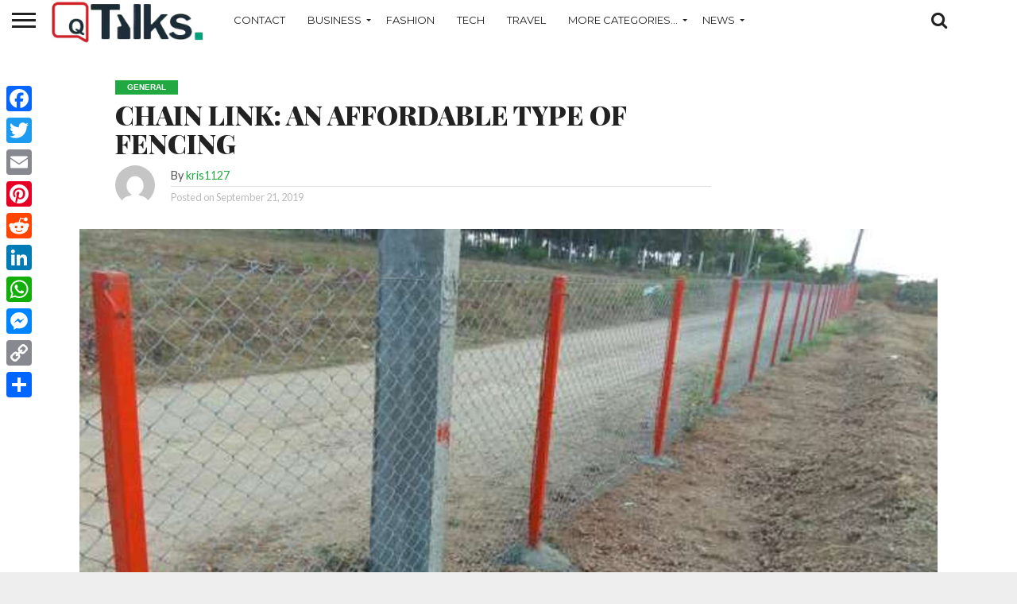

--- FILE ---
content_type: text/html; charset=UTF-8
request_url: https://www.quitalks.com/chain-link-an-affordable-type-of-fencing/
body_size: 94284
content:
<!DOCTYPE html>
<html lang="en-US">
<head>
<meta charset="UTF-8" >
<meta name="viewport" id="viewport" content="width=device-width, initial-scale=1.0, maximum-scale=1.0, minimum-scale=1.0, user-scalable=no" />
	
<!-- Global site tag (gtag.js) - Google Analytics -->
<script async src="https://www.googletagmanager.com/gtag/js?id=UA-175908245-1"></script>
<script>
  window.dataLayer = window.dataLayer || [];
  function gtag(){dataLayer.push(arguments);}
  gtag('js', new Date());

  gtag('config', 'UA-175908245-1');
</script>


<link rel="alternate" type="application/rss+xml" title="RSS 2.0" href="https://www.quitalks.com/feed/" />
<link rel="alternate" type="text/xml" title="RSS .92" href="https://www.quitalks.com/feed/rss/" />
<link rel="alternate" type="application/atom+xml" title="Atom 0.3" href="https://www.quitalks.com/feed/atom/" />
<link rel="pingback" href="https://www.quitalks.com/xmlrpc.php" />

<meta property="og:image" content="https://www.quitalks.com/wp-content/uploads/2019/09/Geometrics-1000x600.jpg" />
<meta name="twitter:image" content="https://www.quitalks.com/wp-content/uploads/2019/09/Geometrics-1000x600.jpg" />

<meta property="og:type" content="article" />
<meta property="og:description" content="Chain link fence is wire netting made from steel wires. These wires are weaved in zigzag and usually form diamond-like patterns. These fences are usually famous because of their safety at the low cost of installation. To install these wires, there is a need for steel or concrete corners which will prevent the leaning of [&hellip;]" />
<meta name="twitter:card" content="summary">
<meta name="twitter:url" content="https://www.quitalks.com/chain-link-an-affordable-type-of-fencing/">
<meta name="twitter:title" content="CHAIN LINK: AN AFFORDABLE TYPE OF FENCING">
<meta name="twitter:description" content="Chain link fence is wire netting made from steel wires. These wires are weaved in zigzag and usually form diamond-like patterns. These fences are usually famous because of their safety at the low cost of installation. To install these wires, there is a need for steel or concrete corners which will prevent the leaning of [&hellip;]">


<script type="text/javascript">
/* <![CDATA[ */
(()=>{var e={};e.g=function(){if("object"==typeof globalThis)return globalThis;try{return this||new Function("return this")()}catch(e){if("object"==typeof window)return window}}(),function({ampUrl:n,isCustomizePreview:t,isAmpDevMode:r,noampQueryVarName:o,noampQueryVarValue:s,disabledStorageKey:i,mobileUserAgents:a,regexRegex:c}){if("undefined"==typeof sessionStorage)return;const d=new RegExp(c);if(!a.some((e=>{const n=e.match(d);return!(!n||!new RegExp(n[1],n[2]).test(navigator.userAgent))||navigator.userAgent.includes(e)})))return;e.g.addEventListener("DOMContentLoaded",(()=>{const e=document.getElementById("amp-mobile-version-switcher");if(!e)return;e.hidden=!1;const n=e.querySelector("a[href]");n&&n.addEventListener("click",(()=>{sessionStorage.removeItem(i)}))}));const g=r&&["paired-browsing-non-amp","paired-browsing-amp"].includes(window.name);if(sessionStorage.getItem(i)||t||g)return;const u=new URL(location.href),m=new URL(n);m.hash=u.hash,u.searchParams.has(o)&&s===u.searchParams.get(o)?sessionStorage.setItem(i,"1"):m.href!==u.href&&(window.stop(),location.replace(m.href))}({"ampUrl":"https:\/\/www.quitalks.com\/chain-link-an-affordable-type-of-fencing\/?amp=1","noampQueryVarName":"noamp","noampQueryVarValue":"mobile","disabledStorageKey":"amp_mobile_redirect_disabled","mobileUserAgents":["Mobile","Android","Silk\/","Kindle","BlackBerry","Opera Mini","Opera Mobi"],"regexRegex":"^\\\/((?:.|\\n)+)\\\/([i]*)$","isCustomizePreview":false,"isAmpDevMode":false})})();
/* ]]> */
</script>
<meta name='robots' content='index, follow, max-image-preview:large, max-snippet:-1, max-video-preview:-1' />
	<style>img:is([sizes="auto" i], [sizes^="auto," i]) { contain-intrinsic-size: 3000px 1500px }</style>
	
	<!-- This site is optimized with the Yoast SEO plugin v25.7 - https://yoast.com/wordpress/plugins/seo/ -->
	<title>CHAIN LINK: AN AFFORDABLE TYPE OF FENCING - Quitalks.com</title>
	<link rel="canonical" href="https://www.quitalks.com/chain-link-an-affordable-type-of-fencing/" />
	<meta property="og:locale" content="en_US" />
	<meta property="og:type" content="article" />
	<meta property="og:title" content="CHAIN LINK: AN AFFORDABLE TYPE OF FENCING - Quitalks.com" />
	<meta property="og:description" content="Chain link fence is wire netting made from steel wires. These wires are weaved in zigzag and usually form diamond-like patterns. These fences are usually famous because of their safety at the low cost of installation. To install these wires, there is a need for steel or concrete corners which will prevent the leaning of [&hellip;]" />
	<meta property="og:url" content="https://www.quitalks.com/chain-link-an-affordable-type-of-fencing/" />
	<meta property="og:site_name" content="Quitalks.com" />
	<meta property="article:published_time" content="2019-09-21T10:22:14+00:00" />
	<meta property="article:modified_time" content="2019-09-21T10:23:18+00:00" />
	<meta property="og:image" content="https://www.quitalks.com/wp-content/uploads/2019/09/Geometrics.jpg" />
	<meta property="og:image:width" content="1400" />
	<meta property="og:image:height" content="787" />
	<meta property="og:image:type" content="image/jpeg" />
	<meta name="author" content="kris1127" />
	<meta name="twitter:card" content="summary_large_image" />
	<meta name="twitter:label1" content="Written by" />
	<meta name="twitter:data1" content="kris1127" />
	<meta name="twitter:label2" content="Est. reading time" />
	<meta name="twitter:data2" content="3 minutes" />
	<script type="application/ld+json" class="yoast-schema-graph">{"@context":"https://schema.org","@graph":[{"@type":"WebPage","@id":"https://www.quitalks.com/chain-link-an-affordable-type-of-fencing/","url":"https://www.quitalks.com/chain-link-an-affordable-type-of-fencing/","name":"CHAIN LINK: AN AFFORDABLE TYPE OF FENCING - Quitalks.com","isPartOf":{"@id":"https://www.quitalks.com/#website"},"primaryImageOfPage":{"@id":"https://www.quitalks.com/chain-link-an-affordable-type-of-fencing/#primaryimage"},"image":{"@id":"https://www.quitalks.com/chain-link-an-affordable-type-of-fencing/#primaryimage"},"thumbnailUrl":"https://www.quitalks.com/wp-content/uploads/2019/09/Geometrics.jpg","datePublished":"2019-09-21T10:22:14+00:00","dateModified":"2019-09-21T10:23:18+00:00","author":{"@id":"https://www.quitalks.com/#/schema/person/21032bbbc1f330e68dfcf8d21c0748aa"},"breadcrumb":{"@id":"https://www.quitalks.com/chain-link-an-affordable-type-of-fencing/#breadcrumb"},"inLanguage":"en-US","potentialAction":[{"@type":"ReadAction","target":["https://www.quitalks.com/chain-link-an-affordable-type-of-fencing/"]}]},{"@type":"ImageObject","inLanguage":"en-US","@id":"https://www.quitalks.com/chain-link-an-affordable-type-of-fencing/#primaryimage","url":"https://www.quitalks.com/wp-content/uploads/2019/09/Geometrics.jpg","contentUrl":"https://www.quitalks.com/wp-content/uploads/2019/09/Geometrics.jpg","width":1400,"height":787},{"@type":"BreadcrumbList","@id":"https://www.quitalks.com/chain-link-an-affordable-type-of-fencing/#breadcrumb","itemListElement":[{"@type":"ListItem","position":1,"name":"Home","item":"https://www.quitalks.com/"},{"@type":"ListItem","position":2,"name":"CHAIN LINK: AN AFFORDABLE TYPE OF FENCING"}]},{"@type":"WebSite","@id":"https://www.quitalks.com/#website","url":"https://www.quitalks.com/","name":"Quitalks.com","description":"Share your Valuable Thoughts With Us !!","potentialAction":[{"@type":"SearchAction","target":{"@type":"EntryPoint","urlTemplate":"https://www.quitalks.com/?s={search_term_string}"},"query-input":{"@type":"PropertyValueSpecification","valueRequired":true,"valueName":"search_term_string"}}],"inLanguage":"en-US"},{"@type":"Person","@id":"https://www.quitalks.com/#/schema/person/21032bbbc1f330e68dfcf8d21c0748aa","name":"kris1127","image":{"@type":"ImageObject","inLanguage":"en-US","@id":"https://www.quitalks.com/#/schema/person/image/","url":"https://secure.gravatar.com/avatar/fadab28c1ae1660e1b2af6fa90e13ead8979896ec56739312e37add3eab798f4?s=96&d=mm&r=g","contentUrl":"https://secure.gravatar.com/avatar/fadab28c1ae1660e1b2af6fa90e13ead8979896ec56739312e37add3eab798f4?s=96&d=mm&r=g","caption":"kris1127"}}]}</script>
	<!-- / Yoast SEO plugin. -->


<link rel='dns-prefetch' href='//static.addtoany.com' />
<link rel='dns-prefetch' href='//netdna.bootstrapcdn.com' />
<link rel='dns-prefetch' href='//fonts.googleapis.com' />
<link rel="alternate" type="application/rss+xml" title="Quitalks.com &raquo; Feed" href="https://www.quitalks.com/feed/" />
<script type="text/javascript">
/* <![CDATA[ */
window._wpemojiSettings = {"baseUrl":"https:\/\/s.w.org\/images\/core\/emoji\/16.0.1\/72x72\/","ext":".png","svgUrl":"https:\/\/s.w.org\/images\/core\/emoji\/16.0.1\/svg\/","svgExt":".svg","source":{"concatemoji":"https:\/\/www.quitalks.com\/wp-includes\/js\/wp-emoji-release.min.js?ver=6.8.3"}};
/*! This file is auto-generated */
!function(s,n){var o,i,e;function c(e){try{var t={supportTests:e,timestamp:(new Date).valueOf()};sessionStorage.setItem(o,JSON.stringify(t))}catch(e){}}function p(e,t,n){e.clearRect(0,0,e.canvas.width,e.canvas.height),e.fillText(t,0,0);var t=new Uint32Array(e.getImageData(0,0,e.canvas.width,e.canvas.height).data),a=(e.clearRect(0,0,e.canvas.width,e.canvas.height),e.fillText(n,0,0),new Uint32Array(e.getImageData(0,0,e.canvas.width,e.canvas.height).data));return t.every(function(e,t){return e===a[t]})}function u(e,t){e.clearRect(0,0,e.canvas.width,e.canvas.height),e.fillText(t,0,0);for(var n=e.getImageData(16,16,1,1),a=0;a<n.data.length;a++)if(0!==n.data[a])return!1;return!0}function f(e,t,n,a){switch(t){case"flag":return n(e,"\ud83c\udff3\ufe0f\u200d\u26a7\ufe0f","\ud83c\udff3\ufe0f\u200b\u26a7\ufe0f")?!1:!n(e,"\ud83c\udde8\ud83c\uddf6","\ud83c\udde8\u200b\ud83c\uddf6")&&!n(e,"\ud83c\udff4\udb40\udc67\udb40\udc62\udb40\udc65\udb40\udc6e\udb40\udc67\udb40\udc7f","\ud83c\udff4\u200b\udb40\udc67\u200b\udb40\udc62\u200b\udb40\udc65\u200b\udb40\udc6e\u200b\udb40\udc67\u200b\udb40\udc7f");case"emoji":return!a(e,"\ud83e\udedf")}return!1}function g(e,t,n,a){var r="undefined"!=typeof WorkerGlobalScope&&self instanceof WorkerGlobalScope?new OffscreenCanvas(300,150):s.createElement("canvas"),o=r.getContext("2d",{willReadFrequently:!0}),i=(o.textBaseline="top",o.font="600 32px Arial",{});return e.forEach(function(e){i[e]=t(o,e,n,a)}),i}function t(e){var t=s.createElement("script");t.src=e,t.defer=!0,s.head.appendChild(t)}"undefined"!=typeof Promise&&(o="wpEmojiSettingsSupports",i=["flag","emoji"],n.supports={everything:!0,everythingExceptFlag:!0},e=new Promise(function(e){s.addEventListener("DOMContentLoaded",e,{once:!0})}),new Promise(function(t){var n=function(){try{var e=JSON.parse(sessionStorage.getItem(o));if("object"==typeof e&&"number"==typeof e.timestamp&&(new Date).valueOf()<e.timestamp+604800&&"object"==typeof e.supportTests)return e.supportTests}catch(e){}return null}();if(!n){if("undefined"!=typeof Worker&&"undefined"!=typeof OffscreenCanvas&&"undefined"!=typeof URL&&URL.createObjectURL&&"undefined"!=typeof Blob)try{var e="postMessage("+g.toString()+"("+[JSON.stringify(i),f.toString(),p.toString(),u.toString()].join(",")+"));",a=new Blob([e],{type:"text/javascript"}),r=new Worker(URL.createObjectURL(a),{name:"wpTestEmojiSupports"});return void(r.onmessage=function(e){c(n=e.data),r.terminate(),t(n)})}catch(e){}c(n=g(i,f,p,u))}t(n)}).then(function(e){for(var t in e)n.supports[t]=e[t],n.supports.everything=n.supports.everything&&n.supports[t],"flag"!==t&&(n.supports.everythingExceptFlag=n.supports.everythingExceptFlag&&n.supports[t]);n.supports.everythingExceptFlag=n.supports.everythingExceptFlag&&!n.supports.flag,n.DOMReady=!1,n.readyCallback=function(){n.DOMReady=!0}}).then(function(){return e}).then(function(){var e;n.supports.everything||(n.readyCallback(),(e=n.source||{}).concatemoji?t(e.concatemoji):e.wpemoji&&e.twemoji&&(t(e.twemoji),t(e.wpemoji)))}))}((window,document),window._wpemojiSettings);
/* ]]> */
</script>
<style id='wp-emoji-styles-inline-css' type='text/css'>

	img.wp-smiley, img.emoji {
		display: inline !important;
		border: none !important;
		box-shadow: none !important;
		height: 1em !important;
		width: 1em !important;
		margin: 0 0.07em !important;
		vertical-align: -0.1em !important;
		background: none !important;
		padding: 0 !important;
	}
</style>
<link rel='stylesheet' id='wp-block-library-css' href='https://www.quitalks.com/wp-includes/css/dist/block-library/style.min.css?ver=6.8.3' type='text/css' media='all' />
<style id='classic-theme-styles-inline-css' type='text/css'>
/*! This file is auto-generated */
.wp-block-button__link{color:#fff;background-color:#32373c;border-radius:9999px;box-shadow:none;text-decoration:none;padding:calc(.667em + 2px) calc(1.333em + 2px);font-size:1.125em}.wp-block-file__button{background:#32373c;color:#fff;text-decoration:none}
</style>
<style id='global-styles-inline-css' type='text/css'>
:root{--wp--preset--aspect-ratio--square: 1;--wp--preset--aspect-ratio--4-3: 4/3;--wp--preset--aspect-ratio--3-4: 3/4;--wp--preset--aspect-ratio--3-2: 3/2;--wp--preset--aspect-ratio--2-3: 2/3;--wp--preset--aspect-ratio--16-9: 16/9;--wp--preset--aspect-ratio--9-16: 9/16;--wp--preset--color--black: #000000;--wp--preset--color--cyan-bluish-gray: #abb8c3;--wp--preset--color--white: #ffffff;--wp--preset--color--pale-pink: #f78da7;--wp--preset--color--vivid-red: #cf2e2e;--wp--preset--color--luminous-vivid-orange: #ff6900;--wp--preset--color--luminous-vivid-amber: #fcb900;--wp--preset--color--light-green-cyan: #7bdcb5;--wp--preset--color--vivid-green-cyan: #00d084;--wp--preset--color--pale-cyan-blue: #8ed1fc;--wp--preset--color--vivid-cyan-blue: #0693e3;--wp--preset--color--vivid-purple: #9b51e0;--wp--preset--gradient--vivid-cyan-blue-to-vivid-purple: linear-gradient(135deg,rgba(6,147,227,1) 0%,rgb(155,81,224) 100%);--wp--preset--gradient--light-green-cyan-to-vivid-green-cyan: linear-gradient(135deg,rgb(122,220,180) 0%,rgb(0,208,130) 100%);--wp--preset--gradient--luminous-vivid-amber-to-luminous-vivid-orange: linear-gradient(135deg,rgba(252,185,0,1) 0%,rgba(255,105,0,1) 100%);--wp--preset--gradient--luminous-vivid-orange-to-vivid-red: linear-gradient(135deg,rgba(255,105,0,1) 0%,rgb(207,46,46) 100%);--wp--preset--gradient--very-light-gray-to-cyan-bluish-gray: linear-gradient(135deg,rgb(238,238,238) 0%,rgb(169,184,195) 100%);--wp--preset--gradient--cool-to-warm-spectrum: linear-gradient(135deg,rgb(74,234,220) 0%,rgb(151,120,209) 20%,rgb(207,42,186) 40%,rgb(238,44,130) 60%,rgb(251,105,98) 80%,rgb(254,248,76) 100%);--wp--preset--gradient--blush-light-purple: linear-gradient(135deg,rgb(255,206,236) 0%,rgb(152,150,240) 100%);--wp--preset--gradient--blush-bordeaux: linear-gradient(135deg,rgb(254,205,165) 0%,rgb(254,45,45) 50%,rgb(107,0,62) 100%);--wp--preset--gradient--luminous-dusk: linear-gradient(135deg,rgb(255,203,112) 0%,rgb(199,81,192) 50%,rgb(65,88,208) 100%);--wp--preset--gradient--pale-ocean: linear-gradient(135deg,rgb(255,245,203) 0%,rgb(182,227,212) 50%,rgb(51,167,181) 100%);--wp--preset--gradient--electric-grass: linear-gradient(135deg,rgb(202,248,128) 0%,rgb(113,206,126) 100%);--wp--preset--gradient--midnight: linear-gradient(135deg,rgb(2,3,129) 0%,rgb(40,116,252) 100%);--wp--preset--font-size--small: 13px;--wp--preset--font-size--medium: 20px;--wp--preset--font-size--large: 36px;--wp--preset--font-size--x-large: 42px;--wp--preset--spacing--20: 0.44rem;--wp--preset--spacing--30: 0.67rem;--wp--preset--spacing--40: 1rem;--wp--preset--spacing--50: 1.5rem;--wp--preset--spacing--60: 2.25rem;--wp--preset--spacing--70: 3.38rem;--wp--preset--spacing--80: 5.06rem;--wp--preset--shadow--natural: 6px 6px 9px rgba(0, 0, 0, 0.2);--wp--preset--shadow--deep: 12px 12px 50px rgba(0, 0, 0, 0.4);--wp--preset--shadow--sharp: 6px 6px 0px rgba(0, 0, 0, 0.2);--wp--preset--shadow--outlined: 6px 6px 0px -3px rgba(255, 255, 255, 1), 6px 6px rgba(0, 0, 0, 1);--wp--preset--shadow--crisp: 6px 6px 0px rgba(0, 0, 0, 1);}:where(.is-layout-flex){gap: 0.5em;}:where(.is-layout-grid){gap: 0.5em;}body .is-layout-flex{display: flex;}.is-layout-flex{flex-wrap: wrap;align-items: center;}.is-layout-flex > :is(*, div){margin: 0;}body .is-layout-grid{display: grid;}.is-layout-grid > :is(*, div){margin: 0;}:where(.wp-block-columns.is-layout-flex){gap: 2em;}:where(.wp-block-columns.is-layout-grid){gap: 2em;}:where(.wp-block-post-template.is-layout-flex){gap: 1.25em;}:where(.wp-block-post-template.is-layout-grid){gap: 1.25em;}.has-black-color{color: var(--wp--preset--color--black) !important;}.has-cyan-bluish-gray-color{color: var(--wp--preset--color--cyan-bluish-gray) !important;}.has-white-color{color: var(--wp--preset--color--white) !important;}.has-pale-pink-color{color: var(--wp--preset--color--pale-pink) !important;}.has-vivid-red-color{color: var(--wp--preset--color--vivid-red) !important;}.has-luminous-vivid-orange-color{color: var(--wp--preset--color--luminous-vivid-orange) !important;}.has-luminous-vivid-amber-color{color: var(--wp--preset--color--luminous-vivid-amber) !important;}.has-light-green-cyan-color{color: var(--wp--preset--color--light-green-cyan) !important;}.has-vivid-green-cyan-color{color: var(--wp--preset--color--vivid-green-cyan) !important;}.has-pale-cyan-blue-color{color: var(--wp--preset--color--pale-cyan-blue) !important;}.has-vivid-cyan-blue-color{color: var(--wp--preset--color--vivid-cyan-blue) !important;}.has-vivid-purple-color{color: var(--wp--preset--color--vivid-purple) !important;}.has-black-background-color{background-color: var(--wp--preset--color--black) !important;}.has-cyan-bluish-gray-background-color{background-color: var(--wp--preset--color--cyan-bluish-gray) !important;}.has-white-background-color{background-color: var(--wp--preset--color--white) !important;}.has-pale-pink-background-color{background-color: var(--wp--preset--color--pale-pink) !important;}.has-vivid-red-background-color{background-color: var(--wp--preset--color--vivid-red) !important;}.has-luminous-vivid-orange-background-color{background-color: var(--wp--preset--color--luminous-vivid-orange) !important;}.has-luminous-vivid-amber-background-color{background-color: var(--wp--preset--color--luminous-vivid-amber) !important;}.has-light-green-cyan-background-color{background-color: var(--wp--preset--color--light-green-cyan) !important;}.has-vivid-green-cyan-background-color{background-color: var(--wp--preset--color--vivid-green-cyan) !important;}.has-pale-cyan-blue-background-color{background-color: var(--wp--preset--color--pale-cyan-blue) !important;}.has-vivid-cyan-blue-background-color{background-color: var(--wp--preset--color--vivid-cyan-blue) !important;}.has-vivid-purple-background-color{background-color: var(--wp--preset--color--vivid-purple) !important;}.has-black-border-color{border-color: var(--wp--preset--color--black) !important;}.has-cyan-bluish-gray-border-color{border-color: var(--wp--preset--color--cyan-bluish-gray) !important;}.has-white-border-color{border-color: var(--wp--preset--color--white) !important;}.has-pale-pink-border-color{border-color: var(--wp--preset--color--pale-pink) !important;}.has-vivid-red-border-color{border-color: var(--wp--preset--color--vivid-red) !important;}.has-luminous-vivid-orange-border-color{border-color: var(--wp--preset--color--luminous-vivid-orange) !important;}.has-luminous-vivid-amber-border-color{border-color: var(--wp--preset--color--luminous-vivid-amber) !important;}.has-light-green-cyan-border-color{border-color: var(--wp--preset--color--light-green-cyan) !important;}.has-vivid-green-cyan-border-color{border-color: var(--wp--preset--color--vivid-green-cyan) !important;}.has-pale-cyan-blue-border-color{border-color: var(--wp--preset--color--pale-cyan-blue) !important;}.has-vivid-cyan-blue-border-color{border-color: var(--wp--preset--color--vivid-cyan-blue) !important;}.has-vivid-purple-border-color{border-color: var(--wp--preset--color--vivid-purple) !important;}.has-vivid-cyan-blue-to-vivid-purple-gradient-background{background: var(--wp--preset--gradient--vivid-cyan-blue-to-vivid-purple) !important;}.has-light-green-cyan-to-vivid-green-cyan-gradient-background{background: var(--wp--preset--gradient--light-green-cyan-to-vivid-green-cyan) !important;}.has-luminous-vivid-amber-to-luminous-vivid-orange-gradient-background{background: var(--wp--preset--gradient--luminous-vivid-amber-to-luminous-vivid-orange) !important;}.has-luminous-vivid-orange-to-vivid-red-gradient-background{background: var(--wp--preset--gradient--luminous-vivid-orange-to-vivid-red) !important;}.has-very-light-gray-to-cyan-bluish-gray-gradient-background{background: var(--wp--preset--gradient--very-light-gray-to-cyan-bluish-gray) !important;}.has-cool-to-warm-spectrum-gradient-background{background: var(--wp--preset--gradient--cool-to-warm-spectrum) !important;}.has-blush-light-purple-gradient-background{background: var(--wp--preset--gradient--blush-light-purple) !important;}.has-blush-bordeaux-gradient-background{background: var(--wp--preset--gradient--blush-bordeaux) !important;}.has-luminous-dusk-gradient-background{background: var(--wp--preset--gradient--luminous-dusk) !important;}.has-pale-ocean-gradient-background{background: var(--wp--preset--gradient--pale-ocean) !important;}.has-electric-grass-gradient-background{background: var(--wp--preset--gradient--electric-grass) !important;}.has-midnight-gradient-background{background: var(--wp--preset--gradient--midnight) !important;}.has-small-font-size{font-size: var(--wp--preset--font-size--small) !important;}.has-medium-font-size{font-size: var(--wp--preset--font-size--medium) !important;}.has-large-font-size{font-size: var(--wp--preset--font-size--large) !important;}.has-x-large-font-size{font-size: var(--wp--preset--font-size--x-large) !important;}
:where(.wp-block-post-template.is-layout-flex){gap: 1.25em;}:where(.wp-block-post-template.is-layout-grid){gap: 1.25em;}
:where(.wp-block-columns.is-layout-flex){gap: 2em;}:where(.wp-block-columns.is-layout-grid){gap: 2em;}
:root :where(.wp-block-pullquote){font-size: 1.5em;line-height: 1.6;}
</style>
<link rel='stylesheet' id='mvp-score-style-css' href='https://www.quitalks.com/wp-content/plugins/mvp-scoreboard/css/score-style.css?ver=6.8.3' type='text/css' media='all' />
<link rel='stylesheet' id='ez-toc-css' href='https://www.quitalks.com/wp-content/plugins/easy-table-of-contents/assets/css/screen.min.css?ver=2.0.76' type='text/css' media='all' />
<style id='ez-toc-inline-css' type='text/css'>
div#ez-toc-container .ez-toc-title {font-size: 120%;}div#ez-toc-container .ez-toc-title {font-weight: 500;}div#ez-toc-container ul li , div#ez-toc-container ul li a {font-size: 95%;}div#ez-toc-container ul li , div#ez-toc-container ul li a {font-weight: 500;}div#ez-toc-container nav ul ul li {font-size: 90%;}
.ez-toc-container-direction {direction: ltr;}.ez-toc-counter ul {direction: ltr;counter-reset: item ;}.ez-toc-counter nav ul li a::before {content: counter(item, disc) '  ';margin-right: .2em; counter-increment: item;flex-grow: 0;flex-shrink: 0;float: left; }.ez-toc-widget-direction {direction: ltr;}.ez-toc-widget-container ul {direction: ltr;counter-reset: item ;}.ez-toc-widget-container nav ul li a::before {content: counter(item, disc) '  ';margin-right: .2em; counter-increment: item;flex-grow: 0;flex-shrink: 0;float: left; }
</style>
<link rel='stylesheet' id='mvp-reset-css' href='https://www.quitalks.com/wp-content/themes/flex-mag/css/reset.css?ver=6.8.3' type='text/css' media='all' />
<link rel='stylesheet' id='mvp-fontawesome-css' href='//netdna.bootstrapcdn.com/font-awesome/4.7.0/css/font-awesome.css?ver=6.8.3' type='text/css' media='all' />
<link rel='stylesheet' id='mvp-style-css' href='https://www.quitalks.com/wp-content/themes/flex-mag/style.css?ver=6.8.3' type='text/css' media='all' />
<!--[if lt IE 10]>
<link rel='stylesheet' id='mvp-iecss-css' href='https://www.quitalks.com/wp-content/themes/flex-mag/css/iecss.css?ver=6.8.3' type='text/css' media='all' />
<![endif]-->
<link crossorigin="anonymous" rel='stylesheet' id='mvp-fonts-css' href='//fonts.googleapis.com/css?family=Oswald%3A400%2C700%7CLato%3A400%2C700%7CWork+Sans%3A900%7CMontserrat%3A400%2C700%7COpen+Sans%3A800%7CPlayfair+Display%3A400%2C700%2C900%7CQuicksand%7CRaleway%3A200%2C400%2C700%7CRoboto+Slab%3A400%2C700%7CWork+Sans%3A100%2C200%2C300%2C400%2C500%2C600%2C700%2C800%2C900%7CMontserrat%3A100%2C200%2C300%2C400%2C500%2C600%2C700%2C800%2C900%7CWork+Sans%3A100%2C200%2C300%2C400%2C500%2C600%2C700%2C800%2C900%7CLato%3A100%2C200%2C300%2C400%2C500%2C600%2C700%2C800%2C900%7CMontserrat%3A100%2C200%2C300%2C400%2C500%2C600%2C700%2C800%2C900%26subset%3Dlatin%2Clatin-ext%2Ccyrillic%2Ccyrillic-ext%2Cgreek-ext%2Cgreek%2Cvietnamese' type='text/css' media='all' />
<link rel='stylesheet' id='mvp-style-fashion-css' href='https://www.quitalks.com/wp-content/themes/flex-mag/css/style-fashion.css?ver=6.8.3' type='text/css' media='all' />
<link rel='stylesheet' id='mvp-media-queries-css' href='https://www.quitalks.com/wp-content/themes/flex-mag/css/media-queries.css?ver=6.8.3' type='text/css' media='all' />
<link rel='stylesheet' id='recent-posts-widget-with-thumbnails-public-style-css' href='https://www.quitalks.com/wp-content/plugins/recent-posts-widget-with-thumbnails/public.css?ver=7.1.1' type='text/css' media='all' />
<link rel='stylesheet' id='addtoany-css' href='https://www.quitalks.com/wp-content/plugins/add-to-any/addtoany.min.css?ver=1.16' type='text/css' media='all' />
<style id='addtoany-inline-css' type='text/css'>
@media screen and (max-width:980px){
.a2a_floating_style.a2a_vertical_style{display:none;}
}
</style>
<script type="text/javascript" id="addtoany-core-js-before">
/* <![CDATA[ */
window.a2a_config=window.a2a_config||{};a2a_config.callbacks=[];a2a_config.overlays=[];a2a_config.templates={};
/* ]]> */
</script>
<script type="text/javascript" defer src="https://static.addtoany.com/menu/page.js" id="addtoany-core-js"></script>
<script type="text/javascript" src="https://www.quitalks.com/wp-includes/js/jquery/jquery.min.js?ver=3.7.1" id="jquery-core-js"></script>
<script type="text/javascript" src="https://www.quitalks.com/wp-includes/js/jquery/jquery-migrate.min.js?ver=3.4.1" id="jquery-migrate-js"></script>
<script type="text/javascript" defer src="https://www.quitalks.com/wp-content/plugins/add-to-any/addtoany.min.js?ver=1.1" id="addtoany-jquery-js"></script>
<link rel="https://api.w.org/" href="https://www.quitalks.com/wp-json/" /><link rel="alternate" title="JSON" type="application/json" href="https://www.quitalks.com/wp-json/wp/v2/posts/2241" /><link rel="EditURI" type="application/rsd+xml" title="RSD" href="https://www.quitalks.com/xmlrpc.php?rsd" />
<meta name="generator" content="WordPress 6.8.3" />
<link rel='shortlink' href='https://www.quitalks.com/?p=2241' />
<link rel="alternate" title="oEmbed (JSON)" type="application/json+oembed" href="https://www.quitalks.com/wp-json/oembed/1.0/embed?url=https%3A%2F%2Fwww.quitalks.com%2Fchain-link-an-affordable-type-of-fencing%2F" />
<link rel="alternate" title="oEmbed (XML)" type="text/xml+oembed" href="https://www.quitalks.com/wp-json/oembed/1.0/embed?url=https%3A%2F%2Fwww.quitalks.com%2Fchain-link-an-affordable-type-of-fencing%2F&#038;format=xml" />
<link rel="alternate" type="text/html" media="only screen and (max-width: 640px)" href="https://www.quitalks.com/chain-link-an-affordable-type-of-fencing/?amp=1">
<style type='text/css'>

#wallpaper {
	background: url() no-repeat 50% 0;
	}
body,
.blog-widget-text p,
.feat-widget-text p,
.post-info-right,
span.post-excerpt,
span.feat-caption,
span.soc-count-text,
#content-main p,
#commentspopup .comments-pop,
.archive-list-text p,
.author-box-bot p,
#post-404 p,
.foot-widget,
#home-feat-text p,
.feat-top2-left-text p,
.feat-wide1-text p,
.feat-wide4-text p,
#content-main table,
.foot-copy p,
.video-main-text p {
	font-family: 'Lato', sans-serif;
	}

a,
a:visited,
.post-info-name a {
	color: #21a941;
	}

a:hover {
	color: #999999;
	}

.fly-but-wrap,
span.feat-cat,
span.post-head-cat,
.prev-next-text a,
.prev-next-text a:visited,
.prev-next-text a:hover {
	background: #21a941;
	}

.fly-but-wrap {
	background: #21a941;
	}

.fly-but-wrap span {
	background: #ffffff;
	}

.woocommerce .star-rating span:before {
	color: #21a941;
	}

.woocommerce .widget_price_filter .ui-slider .ui-slider-range,
.woocommerce .widget_price_filter .ui-slider .ui-slider-handle {
	background-color: #21a941;
	}

.woocommerce span.onsale,
.woocommerce #respond input#submit.alt,
.woocommerce a.button.alt,
.woocommerce button.button.alt,
.woocommerce input.button.alt,
.woocommerce #respond input#submit.alt:hover,
.woocommerce a.button.alt:hover,
.woocommerce button.button.alt:hover,
.woocommerce input.button.alt:hover {
	background-color: #21a941;
	}

span.post-header {
	border-top: 4px solid #21a941;
	}

#main-nav-wrap,
nav.main-menu-wrap,
.nav-logo,
.nav-right-wrap,
.nav-menu-out,
.nav-logo-out,
#head-main-top {
	-webkit-backface-visibility: hidden;
	background: #21a941;
	}

nav.main-menu-wrap ul li a,
.nav-menu-out:hover ul li:hover a,
.nav-menu-out:hover span.nav-search-but:hover i,
.nav-menu-out:hover span.nav-soc-but:hover i,
span.nav-search-but i,
span.nav-soc-but i {
	color: #ffffff;
	}

.nav-menu-out:hover li.menu-item-has-children:hover a:after,
nav.main-menu-wrap ul li.menu-item-has-children a:after {
	border-color: #ffffff transparent transparent transparent;
	}

.nav-menu-out:hover ul li a,
.nav-menu-out:hover span.nav-search-but i,
.nav-menu-out:hover span.nav-soc-but i {
	color: #fdacc8;
	}

.nav-menu-out:hover li.menu-item-has-children a:after {
	border-color: #fdacc8 transparent transparent transparent;
	}

.nav-menu-out:hover ul li ul.mega-list li a,
.side-list-text p,
.row-widget-text p,
.blog-widget-text h2,
.feat-widget-text h2,
.archive-list-text h2,
h2.author-list-head a,
.mvp-related-text a {
	color: #222222;
	}

ul.mega-list li:hover a,
ul.side-list li:hover .side-list-text p,
ul.row-widget-list li:hover .row-widget-text p,
ul.blog-widget-list li:hover .blog-widget-text h2,
.feat-widget-wrap:hover .feat-widget-text h2,
ul.archive-list li:hover .archive-list-text h2,
ul.archive-col-list li:hover .archive-list-text h2,
h2.author-list-head a:hover,
.mvp-related-posts ul li:hover .mvp-related-text a {
	color: #999999 !important;
	}

span.more-posts-text,
a.inf-more-but,
#comments-button a,
#comments-button span.comment-but-text {
	border: 1px solid #21a941;
	}

span.more-posts-text,
a.inf-more-but,
#comments-button a,
#comments-button span.comment-but-text {
	color: #21a941 !important;
	}

#comments-button a:hover,
#comments-button span.comment-but-text:hover,
a.inf-more-but:hover,
span.more-posts-text:hover {
	background: #21a941;
	}

nav.main-menu-wrap ul li a,
ul.col-tabs li a,
nav.fly-nav-menu ul li a,
.foot-menu .menu li a {
	font-family: 'Montserrat', sans-serif;
	}

.feat-top2-right-text h2,
.side-list-text p,
.side-full-text p,
.row-widget-text p,
.feat-widget-text h2,
.blog-widget-text h2,
.prev-next-text a,
.prev-next-text a:visited,
.prev-next-text a:hover,
span.post-header,
.archive-list-text h2,
#woo-content h1.page-title,
.woocommerce div.product .product_title,
.woocommerce ul.products li.product h3,
.video-main-text h2,
.mvp-related-text a {
	font-family: 'Montserrat', sans-serif;
	}

.feat-wide-sub-text h2,
#home-feat-text h2,
.feat-top2-left-text h2,
.feat-wide1-text h2,
.feat-wide4-text h2,
.feat-wide5-text h2,
h1.post-title,
#content-main h1.post-title,
#post-404 h1,
h1.post-title-wide,
#content-main blockquote p,
#commentspopup #content-main h1 {
	font-family: 'Work Sans', sans-serif;
	}

h3.home-feat-title,
h3.side-list-title,
#infscr-loading,
.score-nav-menu select,
h1.cat-head,
h1.arch-head,
h2.author-list-head,
h3.foot-head,
.woocommerce ul.product_list_widget span.product-title,
.woocommerce ul.product_list_widget li a,
.woocommerce #reviews #comments ol.commentlist li .comment-text p.meta,
.woocommerce .related h2,
.woocommerce div.product .woocommerce-tabs .panel h2,
.woocommerce div.product .product_title,
#content-main h1,
#content-main h2,
#content-main h3,
#content-main h4,
#content-main h5,
#content-main h6 {
	font-family: 'Work Sans', sans-serif;
	}

</style>
	
<style type="text/css">



.nav-links {
	display: none;
	}


.post-wrap-out1,
.post-wrap-in1 {
	margin-right: 0;
	}
#body-main-wrap {
	background: #fff;
	}
#main-nav-wrap {
	border-bottom: 1px solid #ddd;
	}






</style>


<!-- BEGIN Clicky Analytics v2.2.4 Tracking - https://wordpress.org/plugins/clicky-analytics/ -->
<script type="text/javascript">
  var clicky_custom = clicky_custom || {};
  clicky_custom.outbound_pattern = ['/go/','/out/'];
</script>

<script async src="//static.getclicky.com/101264900.js"></script>

<!-- END Clicky Analytics v2.2.4 Tracking -->

<style type="text/css" id="custom-background-css">
body.custom-background { background-color: #eeeeee; }
</style>
	<link rel="amphtml" href="https://www.quitalks.com/chain-link-an-affordable-type-of-fencing/?amp=1"><style>#amp-mobile-version-switcher{left:0;position:absolute;width:100%;z-index:100}#amp-mobile-version-switcher>a{background-color:#444;border:0;color:#eaeaea;display:block;font-family:-apple-system,BlinkMacSystemFont,Segoe UI,Roboto,Oxygen-Sans,Ubuntu,Cantarell,Helvetica Neue,sans-serif;font-size:16px;font-weight:600;padding:15px 0;text-align:center;-webkit-text-decoration:none;text-decoration:none}#amp-mobile-version-switcher>a:active,#amp-mobile-version-switcher>a:focus,#amp-mobile-version-switcher>a:hover{-webkit-text-decoration:underline;text-decoration:underline}</style><script data-ad-client="ca-pub-6226408454938172" async src="https://pagead2.googlesyndication.com/pagead/js/adsbygoogle.js"></script>

<meta name="google-site-verification" content="4pP48WgsMl1SAKS-DHA51gRFHkkIfrMXa9Bvs-czGpY" />

<!-- Google tag (gtag.js) -->
<script async src="https://www.googletagmanager.com/gtag/js?id=G-144QJ3GYGQ"></script>
<script>
  window.dataLayer = window.dataLayer || [];
  function gtag(){dataLayer.push(arguments);}
  gtag('js', new Date());

  gtag('config', 'G-144QJ3GYGQ');
</script><link rel="icon" href="https://www.quitalks.com/wp-content/uploads/2020/04/cropped-quitalks-3-32x32.png" sizes="32x32" />
<link rel="icon" href="https://www.quitalks.com/wp-content/uploads/2020/04/cropped-quitalks-3-192x192.png" sizes="192x192" />
<link rel="apple-touch-icon" href="https://www.quitalks.com/wp-content/uploads/2020/04/cropped-quitalks-3-180x180.png" />
<meta name="msapplication-TileImage" content="https://www.quitalks.com/wp-content/uploads/2020/04/cropped-quitalks-3-270x270.png" />
		<style type="text/css" id="wp-custom-css">
			h2 strong{font-family:; text-transform:capitalize;}

strong{font-family:; text-transform:capitalize; font-weight:900}
#content-main ul li, #content-main ol li{
	line-height:24px;
}
#content-main h1, #content-main h2, #content-main h3, #content-main h4, #content-main h5, #content-main h6{
	text-transform:capitalize;
}
.ez-toc-heading-20,.ez-toc-heading-19 {
	display:none;
}
#content-main ul li, #content-main ol li{
	margin-left:25px;
}

		</style>
		
</head>

<body class="wp-singular post-template-default single single-post postid-2241 single-format-standard custom-background wp-theme-flex-mag">

	<div id="site" class="left relative">
		<div id="site-wrap" class="left relative">
						<div id="fly-wrap">
	<div class="fly-wrap-out">
		<div class="fly-side-wrap">
			<ul class="fly-bottom-soc left relative">
																																									<li class="rss-soc">
						<a href="https://www.quitalks.com/feed/rss/" target="_blank">
						<i class="fa fa-rss fa-2"></i>
						</a>
					</li>
							</ul>
		</div><!--fly-side-wrap-->
		<div class="fly-wrap-in">
			<div id="fly-menu-wrap">
				<nav class="fly-nav-menu left relative">
					<div class="menu-lazaroslamprou-menu-container"><ul id="menu-lazaroslamprou-menu" class="menu"><li id="menu-item-7332" class="menu-item menu-item-type-post_type menu-item-object-page menu-item-7332"><a href="https://www.quitalks.com/write-for-us/">Contact</a></li>
<li id="menu-item-1858" class="menu-item menu-item-type-taxonomy menu-item-object-category menu-item-has-children menu-item-1858"><a href="https://www.quitalks.com/category/business/">Business</a>
<ul class="sub-menu">
	<li id="menu-item-1862" class="menu-item menu-item-type-taxonomy menu-item-object-category menu-item-1862"><a href="https://www.quitalks.com/category/finance/">Finance</a></li>
	<li id="menu-item-1865" class="menu-item menu-item-type-taxonomy menu-item-object-category menu-item-1865"><a href="https://www.quitalks.com/category/real-estate/">Real Estate</a></li>
</ul>
</li>
<li id="menu-item-1861" class="menu-item menu-item-type-taxonomy menu-item-object-category menu-item-1861"><a href="https://www.quitalks.com/category/fashion/">Fashion</a></li>
<li id="menu-item-1867" class="menu-item menu-item-type-taxonomy menu-item-object-category menu-item-1867"><a href="https://www.quitalks.com/category/tech/">Tech</a></li>
<li id="menu-item-1868" class="menu-item menu-item-type-taxonomy menu-item-object-category menu-item-1868"><a href="https://www.quitalks.com/category/travel/">Travel</a></li>
<li id="menu-item-1869" class="menu-item menu-item-type-custom menu-item-object-custom menu-item-has-children menu-item-1869"><a href="#">More Categories&#8230;</a>
<ul class="sub-menu">
	<li id="menu-item-1859" class="menu-item menu-item-type-taxonomy menu-item-object-category menu-item-1859"><a href="https://www.quitalks.com/category/education/">Education</a></li>
	<li id="menu-item-1857" class="menu-item menu-item-type-taxonomy menu-item-object-category menu-item-1857"><a href="https://www.quitalks.com/category/automotive/">Automotive</a></li>
	<li id="menu-item-1863" class="menu-item menu-item-type-taxonomy menu-item-object-category current-post-ancestor current-menu-parent current-post-parent menu-item-1863"><a href="https://www.quitalks.com/category/general/">General</a></li>
	<li id="menu-item-1864" class="menu-item menu-item-type-taxonomy menu-item-object-category menu-item-1864"><a href="https://www.quitalks.com/category/health/">Health</a></li>
	<li id="menu-item-1866" class="menu-item menu-item-type-taxonomy menu-item-object-category menu-item-1866"><a href="https://www.quitalks.com/category/sports/">Sports</a></li>
</ul>
</li>
<li id="menu-item-7612" class="menu-item menu-item-type-taxonomy menu-item-object-category menu-item-has-children menu-item-7612"><a href="https://www.quitalks.com/category/news/">News</a>
<ul class="sub-menu">
	<li id="menu-item-1860" class="menu-item menu-item-type-taxonomy menu-item-object-category menu-item-1860"><a href="https://www.quitalks.com/category/entertainment/">Entertainment</a></li>
	<li id="menu-item-7613" class="menu-item menu-item-type-taxonomy menu-item-object-category menu-item-7613"><a href="https://www.quitalks.com/category/trending/">Trending</a></li>
</ul>
</li>
</ul></div>				</nav>
			</div><!--fly-menu-wrap-->
		</div><!--fly-wrap-in-->
	</div><!--fly-wrap-out-->
</div><!--fly-wrap-->			<div id="head-main-wrap" class="left relative">
				<div id="head-main-top" class="left relative">
																																									</div><!--head-main-top-->
				<div id="main-nav-wrap">
					<div class="nav-out">
						<div class="nav-in">
							<div id="main-nav-cont" class="left" itemscope itemtype="http://schema.org/Organization">
								<div class="nav-logo-out">
									<div class="nav-left-wrap left relative">
										<div class="fly-but-wrap left relative">
											<span></span>
											<span></span>
											<span></span>
											<span></span>
										</div><!--fly-but-wrap-->
																					<div class="nav-logo left">
																									<a itemprop="url" href="https://www.quitalks.com/"><img itemprop="logo" src="https://www.quitalks.com/wp-content/uploads/2020/04/quitalks.png" alt="Quitalks.com" data-rjs="2" /></a>
																																					<h2 class="mvp-logo-title">Quitalks.com</h2>
																							</div><!--nav-logo-->
																			</div><!--nav-left-wrap-->
									<div class="nav-logo-in">
										<div class="nav-menu-out">
											<div class="nav-menu-in">
												<nav class="main-menu-wrap left">
													<div class="menu-lazaroslamprou-menu-container"><ul id="menu-lazaroslamprou-menu-1" class="menu"><li class="menu-item menu-item-type-post_type menu-item-object-page menu-item-7332"><a href="https://www.quitalks.com/write-for-us/">Contact</a></li>
<li class="menu-item menu-item-type-taxonomy menu-item-object-category menu-item-has-children menu-item-1858"><a href="https://www.quitalks.com/category/business/">Business</a>
<ul class="sub-menu">
	<li class="menu-item menu-item-type-taxonomy menu-item-object-category menu-item-1862"><a href="https://www.quitalks.com/category/finance/">Finance</a></li>
	<li class="menu-item menu-item-type-taxonomy menu-item-object-category menu-item-1865"><a href="https://www.quitalks.com/category/real-estate/">Real Estate</a></li>
</ul>
</li>
<li class="menu-item menu-item-type-taxonomy menu-item-object-category menu-item-1861"><a href="https://www.quitalks.com/category/fashion/">Fashion</a></li>
<li class="menu-item menu-item-type-taxonomy menu-item-object-category menu-item-1867"><a href="https://www.quitalks.com/category/tech/">Tech</a></li>
<li class="menu-item menu-item-type-taxonomy menu-item-object-category menu-item-1868"><a href="https://www.quitalks.com/category/travel/">Travel</a></li>
<li class="menu-item menu-item-type-custom menu-item-object-custom menu-item-has-children menu-item-1869"><a href="#">More Categories&#8230;</a>
<ul class="sub-menu">
	<li class="menu-item menu-item-type-taxonomy menu-item-object-category menu-item-1859"><a href="https://www.quitalks.com/category/education/">Education</a></li>
	<li class="menu-item menu-item-type-taxonomy menu-item-object-category menu-item-1857"><a href="https://www.quitalks.com/category/automotive/">Automotive</a></li>
	<li class="menu-item menu-item-type-taxonomy menu-item-object-category current-post-ancestor current-menu-parent current-post-parent menu-item-1863"><a href="https://www.quitalks.com/category/general/">General</a></li>
	<li class="menu-item menu-item-type-taxonomy menu-item-object-category menu-item-1864"><a href="https://www.quitalks.com/category/health/">Health</a></li>
	<li class="menu-item menu-item-type-taxonomy menu-item-object-category menu-item-1866"><a href="https://www.quitalks.com/category/sports/">Sports</a></li>
</ul>
</li>
<li class="menu-item menu-item-type-taxonomy menu-item-object-category menu-item-has-children menu-item-7612"><a href="https://www.quitalks.com/category/news/">News</a>
<ul class="sub-menu">
	<li class="menu-item menu-item-type-taxonomy menu-item-object-category menu-item-1860"><a href="https://www.quitalks.com/category/entertainment/">Entertainment</a></li>
	<li class="menu-item menu-item-type-taxonomy menu-item-object-category menu-item-7613"><a href="https://www.quitalks.com/category/trending/">Trending</a></li>
</ul>
</li>
</ul></div>												</nav>
											</div><!--nav-menu-in-->
											<div class="nav-right-wrap relative">
												<div class="nav-search-wrap left relative">
													<span class="nav-search-but left"><i class="fa fa-search fa-2"></i></span>
													<div class="search-fly-wrap">
														<form method="get" id="searchform" action="https://www.quitalks.com/">
	<input type="text" name="s" id="s" value="Type search term and press enter" onfocus='if (this.value == "Type search term and press enter") { this.value = ""; }' onblur='if (this.value == "") { this.value = "Type search term and press enter"; }' />
	<input type="hidden" id="searchsubmit" value="Search" />
</form>													</div><!--search-fly-wrap-->
												</div><!--nav-search-wrap-->
																																			</div><!--nav-right-wrap-->
										</div><!--nav-menu-out-->
									</div><!--nav-logo-in-->
								</div><!--nav-logo-out-->
							</div><!--main-nav-cont-->
						</div><!--nav-in-->
					</div><!--nav-out-->
				</div><!--main-nav-wrap-->
			</div><!--head-main-wrap-->
										<div id="body-main-wrap" class="left relative" itemscope itemtype="http://schema.org/NewsArticle">
					<meta itemscope itemprop="mainEntityOfPage"  itemType="https://schema.org/WebPage" itemid="https://www.quitalks.com/chain-link-an-affordable-type-of-fencing/"/>
																																			<div class="body-main-out relative">
					<div class="body-main-in">
						<div id="body-main-cont" class="left relative">
																		<div id="post-main-wrap" class="left relative">
	<div class="post-wrap-out1">
		<div class="post-wrap-in1">
			<div id="post-left-col" class="relative">
									<article id="post-area" class="post-2241 post type-post status-publish format-standard has-post-thumbnail hentry category-general category-uncategorized tag-chain-link-fence tag-chain-link-fence-manufacturers-in-india">
													<header id="post-header">
																	<a class="post-cat-link" href="https://www.quitalks.com/category/general/"><span class="post-head-cat">General</span></a>
																<h1 class="post-title entry-title left" itemprop="headline">CHAIN LINK: AN AFFORDABLE TYPE OF FENCING</h1>
																	<div id="post-info-wrap" class="left relative">
										<div class="post-info-out">
											<div class="post-info-img left relative">
												<img alt='' src='https://secure.gravatar.com/avatar/fadab28c1ae1660e1b2af6fa90e13ead8979896ec56739312e37add3eab798f4?s=50&#038;d=mm&#038;r=g' srcset='https://secure.gravatar.com/avatar/fadab28c1ae1660e1b2af6fa90e13ead8979896ec56739312e37add3eab798f4?s=100&#038;d=mm&#038;r=g 2x' class='avatar avatar-50 photo' height='50' width='50' decoding='async'/>											</div><!--post-info-img-->
											<div class="post-info-in">
												<div class="post-info-right left relative">
													<div class="post-info-name left relative" itemprop="author" itemscope itemtype="https://schema.org/Person">
														<span class="post-info-text">By</span> <span class="author-name vcard fn author" itemprop="name"><a href="https://www.quitalks.com/author/kris1127/" title="Posts by kris1127" rel="author">kris1127</a></span>  													</div><!--post-info-name-->
													<div class="post-info-date left relative">
														<span class="post-info-text">Posted on</span> <span class="post-date updated"><time class="post-date updated" itemprop="datePublished" datetime="2019-09-21">September 21, 2019</time></span>
														<meta itemprop="dateModified" content="2019-09-21"/>
													</div><!--post-info-date-->
												</div><!--post-info-right-->
											</div><!--post-info-in-->
										</div><!--post-info-out-->
									</div><!--post-info-wrap-->
															</header><!--post-header-->
																																																									<div id="post-feat-img" class="left relative" itemprop="image" itemscope itemtype="https://schema.org/ImageObject">
												<img width="1400" height="787" src="https://www.quitalks.com/wp-content/uploads/2019/09/Geometrics.jpg" class="attachment- size- wp-post-image" alt="" decoding="async" fetchpriority="high" srcset="https://www.quitalks.com/wp-content/uploads/2019/09/Geometrics.jpg 1400w, https://www.quitalks.com/wp-content/uploads/2019/09/Geometrics-300x169.jpg 300w, https://www.quitalks.com/wp-content/uploads/2019/09/Geometrics-768x432.jpg 768w, https://www.quitalks.com/wp-content/uploads/2019/09/Geometrics-1024x576.jpg 1024w" sizes="(max-width: 1400px) 100vw, 1400px" />																								<meta itemprop="url" content="https://www.quitalks.com/wp-content/uploads/2019/09/Geometrics.jpg">
												<meta itemprop="width" content="1400">
												<meta itemprop="height" content="787">
												<div class="post-feat-text">
																																						</div><!--post-feat-text-->
											</div><!--post-feat-img-->
																																														<div id="content-area" itemprop="articleBody" class="post-2241 post type-post status-publish format-standard has-post-thumbnail hentry category-general category-uncategorized tag-chain-link-fence tag-chain-link-fence-manufacturers-in-india">
							<div class="post-cont-out">
								<div class="post-cont-in">
									<div id="content-main" class="left relative">

																															
																											<section class="social-sharing-top">
												<a href="#" onclick="window.open('http://www.facebook.com/sharer.php?u=https://www.quitalks.com/chain-link-an-affordable-type-of-fencing/&amp;t=CHAIN LINK: AN AFFORDABLE TYPE OF FENCING', 'facebookShare', 'width=626,height=436'); return false;" title="Share on Facebook"><div class="facebook-share"><span class="fb-but1"><i class="fa fa-facebook fa-2"></i></span><span class="social-text">Share</span></div></a>
												<a href="#" onclick="window.open('http://twitter.com/share?text=CHAIN LINK: AN AFFORDABLE TYPE OF FENCING -&amp;url=https://www.quitalks.com/chain-link-an-affordable-type-of-fencing/', 'twitterShare', 'width=626,height=436'); return false;" title="Tweet This Post"><div class="twitter-share"><span class="twitter-but1"><i class="fa fa-twitter fa-2"></i></span><span class="social-text">Tweet</span></div></a>
												<a href="whatsapp://send?text=CHAIN LINK: AN AFFORDABLE TYPE OF FENCING https://www.quitalks.com/chain-link-an-affordable-type-of-fencing/"><div class="whatsapp-share"><span class="whatsapp-but1"><i class="fa fa-whatsapp fa-2"></i></span><span class="social-text">Share</span></div></a>
												<a href="#" onclick="window.open('http://pinterest.com/pin/create/button/?url=https://www.quitalks.com/chain-link-an-affordable-type-of-fencing/&amp;media=https://www.quitalks.com/wp-content/uploads/2019/09/Geometrics-1000x600.jpg&amp;description=CHAIN LINK: AN AFFORDABLE TYPE OF FENCING', 'pinterestShare', 'width=750,height=350'); return false;" title="Pin This Post"><div class="pinterest-share"><span class="pinterest-but1"><i class="fa fa-pinterest-p fa-2"></i></span><span class="social-text">Share</span></div></a>
												<a href="mailto:?subject=CHAIN LINK: AN AFFORDABLE TYPE OF FENCING&amp;BODY=I found this article interesting and thought of sharing it with you. Check it out: https://www.quitalks.com/chain-link-an-affordable-type-of-fencing/"><div class="email-share"><span class="email-but"><i class="fa fa-envelope fa-2"></i></span><span class="social-text">Email</span></div></a>
																																																					<a href="https://www.quitalks.com/chain-link-an-affordable-type-of-fencing/?noamp=mobile#respond"><div class="social-comments comment-click-2241"><i class="fa fa-commenting fa-2"></i><span class="social-text-com">Comments</span></div></a>
																																				</section><!--social-sharing-top-->
																														<div class="addtoany_share_save_container addtoany_content addtoany_content_top"><div class="a2a_kit a2a_kit_size_32 addtoany_list" data-a2a-url="https://www.quitalks.com/chain-link-an-affordable-type-of-fencing/" data-a2a-title="CHAIN LINK: AN AFFORDABLE TYPE OF FENCING"><a class="a2a_button_facebook" href="https://www.addtoany.com/add_to/facebook?linkurl=https%3A%2F%2Fwww.quitalks.com%2Fchain-link-an-affordable-type-of-fencing%2F&amp;linkname=CHAIN%20LINK%3A%20AN%20AFFORDABLE%20TYPE%20OF%20FENCING" title="Facebook" rel="nofollow noopener" target="_blank"></a><a class="a2a_button_twitter" href="https://www.addtoany.com/add_to/twitter?linkurl=https%3A%2F%2Fwww.quitalks.com%2Fchain-link-an-affordable-type-of-fencing%2F&amp;linkname=CHAIN%20LINK%3A%20AN%20AFFORDABLE%20TYPE%20OF%20FENCING" title="Twitter" rel="nofollow noopener" target="_blank"></a><a class="a2a_button_email" href="https://www.addtoany.com/add_to/email?linkurl=https%3A%2F%2Fwww.quitalks.com%2Fchain-link-an-affordable-type-of-fencing%2F&amp;linkname=CHAIN%20LINK%3A%20AN%20AFFORDABLE%20TYPE%20OF%20FENCING" title="Email" rel="nofollow noopener" target="_blank"></a><a class="a2a_button_pinterest" href="https://www.addtoany.com/add_to/pinterest?linkurl=https%3A%2F%2Fwww.quitalks.com%2Fchain-link-an-affordable-type-of-fencing%2F&amp;linkname=CHAIN%20LINK%3A%20AN%20AFFORDABLE%20TYPE%20OF%20FENCING" title="Pinterest" rel="nofollow noopener" target="_blank"></a><a class="a2a_button_reddit" href="https://www.addtoany.com/add_to/reddit?linkurl=https%3A%2F%2Fwww.quitalks.com%2Fchain-link-an-affordable-type-of-fencing%2F&amp;linkname=CHAIN%20LINK%3A%20AN%20AFFORDABLE%20TYPE%20OF%20FENCING" title="Reddit" rel="nofollow noopener" target="_blank"></a><a class="a2a_button_linkedin" href="https://www.addtoany.com/add_to/linkedin?linkurl=https%3A%2F%2Fwww.quitalks.com%2Fchain-link-an-affordable-type-of-fencing%2F&amp;linkname=CHAIN%20LINK%3A%20AN%20AFFORDABLE%20TYPE%20OF%20FENCING" title="LinkedIn" rel="nofollow noopener" target="_blank"></a><a class="a2a_button_whatsapp" href="https://www.addtoany.com/add_to/whatsapp?linkurl=https%3A%2F%2Fwww.quitalks.com%2Fchain-link-an-affordable-type-of-fencing%2F&amp;linkname=CHAIN%20LINK%3A%20AN%20AFFORDABLE%20TYPE%20OF%20FENCING" title="WhatsApp" rel="nofollow noopener" target="_blank"></a><a class="a2a_button_facebook_messenger" href="https://www.addtoany.com/add_to/facebook_messenger?linkurl=https%3A%2F%2Fwww.quitalks.com%2Fchain-link-an-affordable-type-of-fencing%2F&amp;linkname=CHAIN%20LINK%3A%20AN%20AFFORDABLE%20TYPE%20OF%20FENCING" title="Messenger" rel="nofollow noopener" target="_blank"></a><a class="a2a_button_copy_link" href="https://www.addtoany.com/add_to/copy_link?linkurl=https%3A%2F%2Fwww.quitalks.com%2Fchain-link-an-affordable-type-of-fencing%2F&amp;linkname=CHAIN%20LINK%3A%20AN%20AFFORDABLE%20TYPE%20OF%20FENCING" title="Copy Link" rel="nofollow noopener" target="_blank"></a><a class="a2a_dd addtoany_share_save addtoany_share" href="https://www.addtoany.com/share"></a></div></div><p>Chain link fence is wire netting made from steel wires. These wires are weaved in zigzag and usually form diamond-like patterns. These fences are usually famous because of their safety at the low cost of installation. To install these wires, there is a need for steel or concrete corners which will prevent the leaning of the wires. The wires are stretched to the corners from one end to another and removes the excess wires.</p>
<p>These are very famous fencing in Indian and US markets. Many property owners install these fences around their land as these are easy to install and are very reliable. Chain link fences are available in three varieties, these are as follows:</p>
<ul>
<li>PVC Coating Chain link fence</li>
<li>GI chain link fence</li>
<li>Fusion bonded PVC Chain link fence</li>
</ul>
<p>GI chain link fence is more preferred than PVC chain link fence, as it is more successful in the areas where there are more harsh weather conditions. Fusion Bonded PVC chain link fence is very expensive which is not the cup of tea for everyone. The prices of the wires fence depend upon the hole in the fence. And these are manufactures from the height from 3 meters to 12 meters.</p>
<p><strong>There are various advantages of Chain Link Fence:</strong></p>
<ul>
<li>These fences are very affordable apart from other types of fencing.</li>
<li>They are very easy and quick to install a fence. Even the homeowners can install the wire fence on their own.</li>
<li>Chain link fence is available in different varieties like there is a variety of colors, size, type of metal. Even these are available on the customized orders.</li>
<li>These fences require very less maintenance. As these fences are really very hard and resistant. Basically the steel galvanized wires are more durable and are rust-free.</li>
</ul>
<p>Wherever there are advantages of things, on the other hands there are disadvantages also. These are as follows:</p>
<ul>
<li>These chain fences have security issues in them. These can only be used in residential areas, not the industrial areas. As anyone can easily climb it which means it is not very tall.</li>
<li>It doesn’t protect from small animals. Many small animals like rats, squirrels come inside the premises where ever they are fenced.</li>
</ul>
<p>With the advancement in technology, these wires are given a new technique where electricity is installed in it. This is a high-end solution for the wiring system which doesn’t let anyone cross the fence. If a person or animals touch the fence, they receive an electric shock.</p>
<p>Chain link fences are versatile as because you can use Chain link fences around your house or office for several purposes. We can use chain link fencing for the security purpose of home or office. They can also be used as partition in your garden, balconies, halls, etc. You can also fix them on your windows so that you keep the intruders and the strays away. Creatively, wall decor can also be done by chain fences. You can also hang mini flower pots into chain link fences.</p>
<p>There are many <strong><a href="https://www.justfence.in/fence-type/chain-link">chain link fence manufacturers in India</a></strong>. There is great amount of competition among the manufacturers here. New techniques and innovations are done to make these fences wires more reliable and strong. These manufactures provides these fences wires at various prices. They are exporting the wire fences to other countries, as India is rich in iron and steel mines. So there is easy availability of raw material to manufacture these fencing wires. These fence wires are required to mark the boundary on your land. It helps to keep yourself safe from animals. These fencing wires are equally important in both residential and industrial areas.</p>
<div class="addtoany_share_save_container addtoany_content addtoany_content_bottom"><div class="a2a_kit a2a_kit_size_32 addtoany_list" data-a2a-url="https://www.quitalks.com/chain-link-an-affordable-type-of-fencing/" data-a2a-title="CHAIN LINK: AN AFFORDABLE TYPE OF FENCING"><a class="a2a_button_facebook" href="https://www.addtoany.com/add_to/facebook?linkurl=https%3A%2F%2Fwww.quitalks.com%2Fchain-link-an-affordable-type-of-fencing%2F&amp;linkname=CHAIN%20LINK%3A%20AN%20AFFORDABLE%20TYPE%20OF%20FENCING" title="Facebook" rel="nofollow noopener" target="_blank"></a><a class="a2a_button_twitter" href="https://www.addtoany.com/add_to/twitter?linkurl=https%3A%2F%2Fwww.quitalks.com%2Fchain-link-an-affordable-type-of-fencing%2F&amp;linkname=CHAIN%20LINK%3A%20AN%20AFFORDABLE%20TYPE%20OF%20FENCING" title="Twitter" rel="nofollow noopener" target="_blank"></a><a class="a2a_button_email" href="https://www.addtoany.com/add_to/email?linkurl=https%3A%2F%2Fwww.quitalks.com%2Fchain-link-an-affordable-type-of-fencing%2F&amp;linkname=CHAIN%20LINK%3A%20AN%20AFFORDABLE%20TYPE%20OF%20FENCING" title="Email" rel="nofollow noopener" target="_blank"></a><a class="a2a_button_pinterest" href="https://www.addtoany.com/add_to/pinterest?linkurl=https%3A%2F%2Fwww.quitalks.com%2Fchain-link-an-affordable-type-of-fencing%2F&amp;linkname=CHAIN%20LINK%3A%20AN%20AFFORDABLE%20TYPE%20OF%20FENCING" title="Pinterest" rel="nofollow noopener" target="_blank"></a><a class="a2a_button_reddit" href="https://www.addtoany.com/add_to/reddit?linkurl=https%3A%2F%2Fwww.quitalks.com%2Fchain-link-an-affordable-type-of-fencing%2F&amp;linkname=CHAIN%20LINK%3A%20AN%20AFFORDABLE%20TYPE%20OF%20FENCING" title="Reddit" rel="nofollow noopener" target="_blank"></a><a class="a2a_button_linkedin" href="https://www.addtoany.com/add_to/linkedin?linkurl=https%3A%2F%2Fwww.quitalks.com%2Fchain-link-an-affordable-type-of-fencing%2F&amp;linkname=CHAIN%20LINK%3A%20AN%20AFFORDABLE%20TYPE%20OF%20FENCING" title="LinkedIn" rel="nofollow noopener" target="_blank"></a><a class="a2a_button_whatsapp" href="https://www.addtoany.com/add_to/whatsapp?linkurl=https%3A%2F%2Fwww.quitalks.com%2Fchain-link-an-affordable-type-of-fencing%2F&amp;linkname=CHAIN%20LINK%3A%20AN%20AFFORDABLE%20TYPE%20OF%20FENCING" title="WhatsApp" rel="nofollow noopener" target="_blank"></a><a class="a2a_button_facebook_messenger" href="https://www.addtoany.com/add_to/facebook_messenger?linkurl=https%3A%2F%2Fwww.quitalks.com%2Fchain-link-an-affordable-type-of-fencing%2F&amp;linkname=CHAIN%20LINK%3A%20AN%20AFFORDABLE%20TYPE%20OF%20FENCING" title="Messenger" rel="nofollow noopener" target="_blank"></a><a class="a2a_button_copy_link" href="https://www.addtoany.com/add_to/copy_link?linkurl=https%3A%2F%2Fwww.quitalks.com%2Fchain-link-an-affordable-type-of-fencing%2F&amp;linkname=CHAIN%20LINK%3A%20AN%20AFFORDABLE%20TYPE%20OF%20FENCING" title="Copy Link" rel="nofollow noopener" target="_blank"></a><a class="a2a_dd addtoany_share_save addtoany_share" href="https://www.addtoany.com/share"></a></div></div>																														<div class="mvp-org-wrap" itemprop="publisher" itemscope itemtype="https://schema.org/Organization">
											<div class="mvp-org-logo" itemprop="logo" itemscope itemtype="https://schema.org/ImageObject">
																									<img src="https://www.quitalks.com/wp-content/uploads/2020/04/quitalks.png"/>
													<meta itemprop="url" content="https://www.quitalks.com/wp-content/uploads/2020/04/quitalks.png">
																							</div><!--mvp-org-logo-->
											<meta itemprop="name" content="Quitalks.com">
										</div><!--mvp-org-wrap-->
										<div class="posts-nav-link">
																					</div><!--posts-nav-link-->
																					<div class="post-tags">
												<span class="post-tags-header">Related Items:</span><span itemprop="keywords"><a href="https://www.quitalks.com/tag/chain-link-fence/" rel="tag">Chain link fence</a>, <a href="https://www.quitalks.com/tag/chain-link-fence-manufacturers-in-india/" rel="tag">chain link fence manufacturers in India</a></span>
											</div><!--post-tags-->
																															<div class="social-sharing-bot">
												<a href="#" onclick="window.open('http://www.facebook.com/sharer.php?u=https://www.quitalks.com/chain-link-an-affordable-type-of-fencing/&amp;t=CHAIN LINK: AN AFFORDABLE TYPE OF FENCING', 'facebookShare', 'width=626,height=436'); return false;" title="Share on Facebook"><div class="facebook-share"><span class="fb-but1"><i class="fa fa-facebook fa-2"></i></span><span class="social-text">Share</span></div></a>
												<a href="#" onclick="window.open('http://twitter.com/share?text=CHAIN LINK: AN AFFORDABLE TYPE OF FENCING -&amp;url=https://www.quitalks.com/chain-link-an-affordable-type-of-fencing/', 'twitterShare', 'width=626,height=436'); return false;" title="Tweet This Post"><div class="twitter-share"><span class="twitter-but1"><i class="fa fa-twitter fa-2"></i></span><span class="social-text">Tweet</span></div></a>
												<a href="whatsapp://send?text=CHAIN LINK: AN AFFORDABLE TYPE OF FENCING https://www.quitalks.com/chain-link-an-affordable-type-of-fencing/"><div class="whatsapp-share"><span class="whatsapp-but1"><i class="fa fa-whatsapp fa-2"></i></span><span class="social-text">Share</span></div></a>
												<a href="#" onclick="window.open('http://pinterest.com/pin/create/button/?url=https://www.quitalks.com/chain-link-an-affordable-type-of-fencing/&amp;media=https://www.quitalks.com/wp-content/uploads/2019/09/Geometrics-1000x600.jpg&amp;description=CHAIN LINK: AN AFFORDABLE TYPE OF FENCING', 'pinterestShare', 'width=750,height=350'); return false;" title="Pin This Post"><div class="pinterest-share"><span class="pinterest-but1"><i class="fa fa-pinterest-p fa-2"></i></span><span class="social-text">Share</span></div></a>
												<a href="mailto:?subject=CHAIN LINK: AN AFFORDABLE TYPE OF FENCING&amp;BODY=I found this article interesting and thought of sharing it with you. Check it out: https://www.quitalks.com/chain-link-an-affordable-type-of-fencing/"><div class="email-share"><span class="email-but"><i class="fa fa-envelope fa-2"></i></span><span class="social-text">Email</span></div></a>
											</div><!--social-sharing-bot-->
																																																	</div><!--content-main-->
								</div><!--post-cont-in-->
																	<div id="post-sidebar-wrap">
										<a href="https://pubiza.com?r=492219"><img src="https://pubiza.com/images/referral/x/300x250.gif"/></a>									</div><!--post-sidebar-wrap-->
															</div><!--post-cont-out-->
						</div><!--content-area-->
					</article>
																			</div><!--post-left-col-->
			</div><!--post-wrap-in1-->
					</div><!--post-wrap-out1-->
</div><!--post-main-wrap-->
												</div><!--body-main-cont-->
				</div><!--body-main-in-->
			</div><!--body-main-out-->
			<footer id="foot-wrap" class="left relative">
				<div id="foot-top-wrap" class="left relative">
					<div class="body-main-out relative">
						<div class="body-main-in">
							<div id="foot-widget-wrap" class="left relative">
																	<div class="foot-widget left relative">
																					<div class="foot-logo left realtive">
												<img src="https://www.quitalks.com/wp-content/uploads/2020/04/quitalks-2.png" alt="Quitalks.com" data-rjs="2" />
											</div><!--foot-logo-->
																				<div class="foot-info-text left relative">
											<p>Quitalks.com specially made for guest bloggers. Whenever you want to Submit your content. 

</p><p>Please be sure your content is 100% high quality, unique and user friendly. Don´t try to submit copy content. Otherwise your content and account both will be deleted.</p>										</div><!--footer-info-text-->
										<div class="foot-soc left relative">
											<ul class="foot-soc-list relative">
																																																																																																																									<li class="foot-soc-rss">
														<a href="https://www.quitalks.com/feed/rss/" target="_blank"><i class="fa fa-rss-square fa-2"></i></a>
													</li>
																							</ul>
										</div><!--foot-soc-->
									</div><!--foot-widget-->
																<div id="mvp_catlist_widget-6" class="foot-widget left relative mvp_catlist_widget"><h3 class="foot-head">Latest News</h3>			<div class="blog-widget-wrap left relative">
				<ul class="blog-widget-list left relative">
											<li>

							<a href="https://www.quitalks.com/experience-on-a-standard-nile-cruise-adventure/" rel="bookmark">
															<div class="blog-widget-img left relative">
									<img width="300" height="180" src="https://www.quitalks.com/wp-content/uploads/2026/01/fc-300x180.jpg" class="widget-img-main wp-post-image" alt="" decoding="async" loading="lazy" srcset="https://www.quitalks.com/wp-content/uploads/2026/01/fc-300x180.jpg 300w, https://www.quitalks.com/wp-content/uploads/2026/01/fc-450x270.jpg 450w" sizes="auto, (max-width: 300px) 100vw, 300px" />									<img width="80" height="80" src="https://www.quitalks.com/wp-content/uploads/2026/01/fc-80x80.jpg" class="widget-img-side wp-post-image" alt="" decoding="async" loading="lazy" srcset="https://www.quitalks.com/wp-content/uploads/2026/01/fc-80x80.jpg 80w, https://www.quitalks.com/wp-content/uploads/2026/01/fc-150x150.jpg 150w" sizes="auto, (max-width: 80px) 100vw, 80px" />																		<div class="feat-info-wrap">
										<div class="feat-info-views">
											<i class="fa fa-eye fa-2"></i> <span class="feat-info-text">60</span>
										</div><!--feat-info-views-->
																			</div><!--feat-info-wrap-->
																										</div><!--blog-widget-img-->
														<div class="blog-widget-text left relative">
																	<span class="side-list-cat">Travel</span>
																<h2>Experience on a Standard Nile Cruise Adventure</h2>
								<p>Going on a Nile River trip is thrilling. It mixes Egypt&#8217;s rich history with...</p>
							</div><!--blog-widget-text-->
							</a>
						</li>
											<li>

							<a href="https://www.quitalks.com/explore-egypt-with-our-customizable-package-tours/" rel="bookmark">
															<div class="blog-widget-img left relative">
									<img width="300" height="180" src="https://www.quitalks.com/wp-content/uploads/2025/12/Egypt-Package-Tours-300x180.jpg" class="widget-img-main wp-post-image" alt="Egypt Package Tours" decoding="async" loading="lazy" srcset="https://www.quitalks.com/wp-content/uploads/2025/12/Egypt-Package-Tours-300x180.jpg 300w, https://www.quitalks.com/wp-content/uploads/2025/12/Egypt-Package-Tours-450x270.jpg 450w" sizes="auto, (max-width: 300px) 100vw, 300px" />									<img width="80" height="80" src="https://www.quitalks.com/wp-content/uploads/2025/12/Egypt-Package-Tours-80x80.jpg" class="widget-img-side wp-post-image" alt="Egypt Package Tours" decoding="async" loading="lazy" srcset="https://www.quitalks.com/wp-content/uploads/2025/12/Egypt-Package-Tours-80x80.jpg 80w, https://www.quitalks.com/wp-content/uploads/2025/12/Egypt-Package-Tours-150x150.jpg 150w" sizes="auto, (max-width: 80px) 100vw, 80px" />																		<div class="feat-info-wrap">
										<div class="feat-info-views">
											<i class="fa fa-eye fa-2"></i> <span class="feat-info-text">133</span>
										</div><!--feat-info-views-->
																			</div><!--feat-info-wrap-->
																										</div><!--blog-widget-img-->
														<div class="blog-widget-text left relative">
																	<span class="side-list-cat">Travel</span>
																<h2>Explore Egypt with Our Customizable Package Tours</h2>
								<p>Experience an amazing journey through ancient history and vibrant culture with our tours. See...</p>
							</div><!--blog-widget-text-->
							</a>
						</li>
											<li>

							<a href="https://www.quitalks.com/want-to-sell-your-stairlift-and-want-to-know-how-it-works/" rel="bookmark">
															<div class="blog-widget-img left relative">
									<img width="300" height="180" src="https://www.quitalks.com/wp-content/uploads/2025/12/Stairlift-300x180.webp" class="widget-img-main wp-post-image" alt="" decoding="async" loading="lazy" srcset="https://www.quitalks.com/wp-content/uploads/2025/12/Stairlift-300x180.webp 300w, https://www.quitalks.com/wp-content/uploads/2025/12/Stairlift-450x270.webp 450w" sizes="auto, (max-width: 300px) 100vw, 300px" />									<img width="80" height="80" src="https://www.quitalks.com/wp-content/uploads/2025/12/Stairlift-80x80.webp" class="widget-img-side wp-post-image" alt="" decoding="async" loading="lazy" srcset="https://www.quitalks.com/wp-content/uploads/2025/12/Stairlift-80x80.webp 80w, https://www.quitalks.com/wp-content/uploads/2025/12/Stairlift-150x150.webp 150w" sizes="auto, (max-width: 80px) 100vw, 80px" />																		<div class="feat-info-wrap">
										<div class="feat-info-views">
											<i class="fa fa-eye fa-2"></i> <span class="feat-info-text">148</span>
										</div><!--feat-info-views-->
																			</div><!--feat-info-wrap-->
																										</div><!--blog-widget-img-->
														<div class="blog-widget-text left relative">
																	<span class="side-list-cat">Tipes</span>
																<h2>Want to Sell Your Stairlift and Want to Know How It Works?</h2>
								<p>You&#8217;re not the only one who has a stairlift at home that isn&#8217;t being...</p>
							</div><!--blog-widget-text-->
							</a>
						</li>
											<li>

							<a href="https://www.quitalks.com/the-lifecycle-of-a-cooling-tower-from-installation-to-replacement/" rel="bookmark">
															<div class="blog-widget-img left relative">
									<img width="300" height="180" src="https://www.quitalks.com/wp-content/uploads/2025/12/lp-300x180.webp" class="widget-img-main wp-post-image" alt="" decoding="async" loading="lazy" srcset="https://www.quitalks.com/wp-content/uploads/2025/12/lp-300x180.webp 300w, https://www.quitalks.com/wp-content/uploads/2025/12/lp-450x270.webp 450w" sizes="auto, (max-width: 300px) 100vw, 300px" />									<img width="80" height="80" src="https://www.quitalks.com/wp-content/uploads/2025/12/lp-80x80.webp" class="widget-img-side wp-post-image" alt="" decoding="async" loading="lazy" srcset="https://www.quitalks.com/wp-content/uploads/2025/12/lp-80x80.webp 80w, https://www.quitalks.com/wp-content/uploads/2025/12/lp-150x150.webp 150w" sizes="auto, (max-width: 80px) 100vw, 80px" />																		<div class="feat-info-wrap">
										<div class="feat-info-views">
											<i class="fa fa-eye fa-2"></i> <span class="feat-info-text">138</span>
										</div><!--feat-info-views-->
																			</div><!--feat-info-wrap-->
																										</div><!--blog-widget-img-->
														<div class="blog-widget-text left relative">
																	<span class="side-list-cat">Tipes</span>
																<h2>The Lifecycle of a Cooling Tower: From Installation to Replacement</h2>
								<p>You’ll probably never hear someone walk into a building and say, “Wow, the cooling...</p>
							</div><!--blog-widget-text-->
							</a>
						</li>
											<li>

							<a href="https://www.quitalks.com/why-external-advisors-are-critical-for-driving-innovation/" rel="bookmark">
															<div class="blog-widget-img left relative">
									<img width="300" height="180" src="https://www.quitalks.com/wp-content/uploads/2025/11/advisory-support-for-organisations-300x180.jpg" class="widget-img-main wp-post-image" alt="advisory support for organisations" decoding="async" loading="lazy" srcset="https://www.quitalks.com/wp-content/uploads/2025/11/advisory-support-for-organisations-300x180.jpg 300w, https://www.quitalks.com/wp-content/uploads/2025/11/advisory-support-for-organisations-1000x600.jpg 1000w, https://www.quitalks.com/wp-content/uploads/2025/11/advisory-support-for-organisations-450x270.jpg 450w" sizes="auto, (max-width: 300px) 100vw, 300px" />									<img width="80" height="80" src="https://www.quitalks.com/wp-content/uploads/2025/11/advisory-support-for-organisations-80x80.jpg" class="widget-img-side wp-post-image" alt="advisory support for organisations" decoding="async" loading="lazy" srcset="https://www.quitalks.com/wp-content/uploads/2025/11/advisory-support-for-organisations-80x80.jpg 80w, https://www.quitalks.com/wp-content/uploads/2025/11/advisory-support-for-organisations-150x150.jpg 150w" sizes="auto, (max-width: 80px) 100vw, 80px" />																		<div class="feat-info-wrap">
										<div class="feat-info-views">
											<i class="fa fa-eye fa-2"></i> <span class="feat-info-text">303</span>
										</div><!--feat-info-views-->
																			</div><!--feat-info-wrap-->
																										</div><!--blog-widget-img-->
														<div class="blog-widget-text left relative">
																	<span class="side-list-cat">General</span>
																<h2>Why external advisors are critical for driving innovation</h2>
								<p>Many organisations recognise the need for continuous innovation to remain competitive and meet evolving...</p>
							</div><!--blog-widget-text-->
							</a>
						</li>
									</ul>
			</div><!--blog-widget-wrap-->
		</div><div id="mvp_tags_widget-1" class="foot-widget left relative mvp_tags_widget"><h3 class="foot-head">Popular Tags</h3>
			<div class="tag-cloud left relative">
				<a href="https://www.quitalks.com/tag/health/" class="tag-cloud-link tag-link-223 tag-link-position-1" style="font-size: 10px;">Health</a>
<a href="https://www.quitalks.com/tag/business/" class="tag-cloud-link tag-link-23 tag-link-position-2" style="font-size: 10px;">Business</a>
<a href="https://www.quitalks.com/tag/erectile-dysfunction/" class="tag-cloud-link tag-link-629 tag-link-position-3" style="font-size: 10px;">Erectile Dysfunction</a>
<a href="https://www.quitalks.com/tag/featured/" class="tag-cloud-link tag-link-45 tag-link-position-4" style="font-size: 10px;">Featured</a>
<a href="https://www.quitalks.com/tag/illness/" class="tag-cloud-link tag-link-1417 tag-link-position-5" style="font-size: 10px;">#illness</a>
<a href="https://www.quitalks.com/tag/travel/" class="tag-cloud-link tag-link-1837 tag-link-position-6" style="font-size: 10px;">travel</a>
<a href="https://www.quitalks.com/tag/treatment/" class="tag-cloud-link tag-link-1414 tag-link-position-7" style="font-size: 10px;">#treatment</a>
<a href="https://www.quitalks.com/tag/automotive/" class="tag-cloud-link tag-link-993 tag-link-position-8" style="font-size: 10px;">Automotive</a>
<a href="https://www.quitalks.com/tag/erectile-dysfunction-treatment/" class="tag-cloud-link tag-link-935 tag-link-position-9" style="font-size: 10px;">erectile dysfunction treatment</a>
<a href="https://www.quitalks.com/tag/trustedmedsworld/" class="tag-cloud-link tag-link-928 tag-link-position-10" style="font-size: 10px;">TrustedMedsWorld</a>
<a href="https://www.quitalks.com/tag/reason-of-weakness-in-man/" class="tag-cloud-link tag-link-924 tag-link-position-11" style="font-size: 10px;">reason of weakness in man</a>
<a href="https://www.quitalks.com/tag/cenforce/" class="tag-cloud-link tag-link-628 tag-link-position-12" style="font-size: 10px;">Cenforce</a>
<a href="https://www.quitalks.com/tag/sleepdisorder/" class="tag-cloud-link tag-link-1425 tag-link-position-13" style="font-size: 10px;">#Sleepdisorder</a>
<a href="https://www.quitalks.com/tag/sleep/" class="tag-cloud-link tag-link-1424 tag-link-position-14" style="font-size: 10px;">#sleep</a>
<a href="https://www.quitalks.com/tag/weakness-of-man-in-bed/" class="tag-cloud-link tag-link-946 tag-link-position-15" style="font-size: 10px;">Weakness of man in bed</a>
<a href="https://www.quitalks.com/tag/male-sexual-dysfunction-treatment/" class="tag-cloud-link tag-link-940 tag-link-position-16" style="font-size: 10px;">male sexual dysfunction treatment</a>
<a href="https://www.quitalks.com/tag/avana/" class="tag-cloud-link tag-link-1351 tag-link-position-17" style="font-size: 10px;">Avana</a>
<a href="https://www.quitalks.com/tag/vilitra/" class="tag-cloud-link tag-link-1347 tag-link-position-18" style="font-size: 10px;">Vilitra</a>
<a href="https://www.quitalks.com/tag/fildena/" class="tag-cloud-link tag-link-1317 tag-link-position-19" style="font-size: 10px;">Fildena</a>
<a href="https://www.quitalks.com/tag/vidalista/" class="tag-cloud-link tag-link-1184 tag-link-position-20" style="font-size: 10px;">Vidalista</a>
<a href="https://www.quitalks.com/tag/impotence-in-men/" class="tag-cloud-link tag-link-941 tag-link-position-21" style="font-size: 10px;">impotence in men</a>
<a href="https://www.quitalks.com/tag/male-sexual-impotence/" class="tag-cloud-link tag-link-923 tag-link-position-22" style="font-size: 10px;">male sexual impotence</a>
<a href="https://www.quitalks.com/tag/quickbooks/" class="tag-cloud-link tag-link-477 tag-link-position-23" style="font-size: 10px;">QuickBooks</a>
<a href="https://www.quitalks.com/tag/budget-travel-package/" class="tag-cloud-link tag-link-618 tag-link-position-24" style="font-size: 10px;">Budget Travel Package</a>
<a href="https://www.quitalks.com/tag/pondicherry-tourism/" class="tag-cloud-link tag-link-617 tag-link-position-25" style="font-size: 10px;">Pondicherry Tourism</a>
<a href="https://www.quitalks.com/tag/plastic-bins/" class="tag-cloud-link tag-link-410 tag-link-position-26" style="font-size: 10px;">Plastic Bins</a>
<a href="https://www.quitalks.com/tag/plastic-crates/" class="tag-cloud-link tag-link-409 tag-link-position-27" style="font-size: 10px;">Plastic Crates</a>
<a href="https://www.quitalks.com/tag/ducted-air-conditioning-sydney/" class="tag-cloud-link tag-link-181 tag-link-position-28" style="font-size: 10px;">Ducted Air Conditioning Sydney</a>
<a href="https://www.quitalks.com/tag/air-conditioning-sydney/" class="tag-cloud-link tag-link-180 tag-link-position-29" style="font-size: 10px;">Air Conditioning Sydney</a>
<a href="https://www.quitalks.com/tag/hot/" class="tag-cloud-link tag-link-58 tag-link-position-30" style="font-size: 10px;">Hot</a>			</div>

		</div>							</div><!--foot-widget-wrap-->
						</div><!--body-main-in-->
					</div><!--body-main-out-->
				</div><!--foot-top-->
				<div id="foot-bot-wrap" class="left relative">
					<div class="body-main-out relative">
						<div class="body-main-in">
							<div id="foot-bot" class="left relative">
								<div class="foot-menu relative">
									<div class="menu-lazaroslamprou-menu-container"><ul id="menu-lazaroslamprou-menu-2" class="menu"><li class="menu-item menu-item-type-post_type menu-item-object-page menu-item-7332"><a href="https://www.quitalks.com/write-for-us/">Contact</a></li>
<li class="menu-item menu-item-type-taxonomy menu-item-object-category menu-item-has-children menu-item-1858"><a href="https://www.quitalks.com/category/business/">Business</a>
<ul class="sub-menu">
	<li class="menu-item menu-item-type-taxonomy menu-item-object-category menu-item-1862"><a href="https://www.quitalks.com/category/finance/">Finance</a></li>
	<li class="menu-item menu-item-type-taxonomy menu-item-object-category menu-item-1865"><a href="https://www.quitalks.com/category/real-estate/">Real Estate</a></li>
</ul>
</li>
<li class="menu-item menu-item-type-taxonomy menu-item-object-category menu-item-1861"><a href="https://www.quitalks.com/category/fashion/">Fashion</a></li>
<li class="menu-item menu-item-type-taxonomy menu-item-object-category menu-item-1867"><a href="https://www.quitalks.com/category/tech/">Tech</a></li>
<li class="menu-item menu-item-type-taxonomy menu-item-object-category menu-item-1868"><a href="https://www.quitalks.com/category/travel/">Travel</a></li>
<li class="menu-item menu-item-type-custom menu-item-object-custom menu-item-has-children menu-item-1869"><a href="#">More Categories&#8230;</a>
<ul class="sub-menu">
	<li class="menu-item menu-item-type-taxonomy menu-item-object-category menu-item-1859"><a href="https://www.quitalks.com/category/education/">Education</a></li>
	<li class="menu-item menu-item-type-taxonomy menu-item-object-category menu-item-1857"><a href="https://www.quitalks.com/category/automotive/">Automotive</a></li>
	<li class="menu-item menu-item-type-taxonomy menu-item-object-category current-post-ancestor current-menu-parent current-post-parent menu-item-1863"><a href="https://www.quitalks.com/category/general/">General</a></li>
	<li class="menu-item menu-item-type-taxonomy menu-item-object-category menu-item-1864"><a href="https://www.quitalks.com/category/health/">Health</a></li>
	<li class="menu-item menu-item-type-taxonomy menu-item-object-category menu-item-1866"><a href="https://www.quitalks.com/category/sports/">Sports</a></li>
</ul>
</li>
<li class="menu-item menu-item-type-taxonomy menu-item-object-category menu-item-has-children menu-item-7612"><a href="https://www.quitalks.com/category/news/">News</a>
<ul class="sub-menu">
	<li class="menu-item menu-item-type-taxonomy menu-item-object-category menu-item-1860"><a href="https://www.quitalks.com/category/entertainment/">Entertainment</a></li>
	<li class="menu-item menu-item-type-taxonomy menu-item-object-category menu-item-7613"><a href="https://www.quitalks.com/category/trending/">Trending</a></li>
</ul>
</li>
</ul></div>								</div><!--foot-menu-->
								<div class="foot-copy relative">
									<p>Copyright © 2026 Quitalks.com</p>
								</div><!--foot-copy-->
							</div><!--foot-bot-->
						</div><!--body-main-in-->
					</div><!--body-main-out-->
				</div><!--foot-bot-->
			</footer>
		</div><!--body-main-wrap-->
	</div><!--site-wrap-->
</div><!--site-->
<div class="fly-to-top back-to-top">
	<i class="fa fa-angle-up fa-3"></i>
	<span class="to-top-text">To Top</span>
</div><!--fly-to-top-->
<div class="fly-fade">
</div><!--fly-fade-->
<script type="speculationrules">
{"prefetch":[{"source":"document","where":{"and":[{"href_matches":"\/*"},{"not":{"href_matches":["\/wp-*.php","\/wp-admin\/*","\/wp-content\/uploads\/*","\/wp-content\/*","\/wp-content\/plugins\/*","\/wp-content\/themes\/flex-mag\/*","\/*\\?(.+)"]}},{"not":{"selector_matches":"a[rel~=\"nofollow\"]"}},{"not":{"selector_matches":".no-prefetch, .no-prefetch a"}}]},"eagerness":"conservative"}]}
</script>
<div class="a2a_kit a2a_kit_size_32 a2a_floating_style a2a_vertical_style" style="left:0px;top:100px;background-color:transparent"><a class="a2a_button_facebook" href="https://www.addtoany.com/add_to/facebook?linkurl=https%3A%2F%2Fwww.quitalks.com%2Fchain-link-an-affordable-type-of-fencing%2F&amp;linkname=CHAIN%20LINK%3A%20AN%20AFFORDABLE%20TYPE%20OF%20FENCING%20-%20Quitalks.com" title="Facebook" rel="nofollow noopener" target="_blank"></a><a class="a2a_button_twitter" href="https://www.addtoany.com/add_to/twitter?linkurl=https%3A%2F%2Fwww.quitalks.com%2Fchain-link-an-affordable-type-of-fencing%2F&amp;linkname=CHAIN%20LINK%3A%20AN%20AFFORDABLE%20TYPE%20OF%20FENCING%20-%20Quitalks.com" title="Twitter" rel="nofollow noopener" target="_blank"></a><a class="a2a_button_email" href="https://www.addtoany.com/add_to/email?linkurl=https%3A%2F%2Fwww.quitalks.com%2Fchain-link-an-affordable-type-of-fencing%2F&amp;linkname=CHAIN%20LINK%3A%20AN%20AFFORDABLE%20TYPE%20OF%20FENCING%20-%20Quitalks.com" title="Email" rel="nofollow noopener" target="_blank"></a><a class="a2a_button_pinterest" href="https://www.addtoany.com/add_to/pinterest?linkurl=https%3A%2F%2Fwww.quitalks.com%2Fchain-link-an-affordable-type-of-fencing%2F&amp;linkname=CHAIN%20LINK%3A%20AN%20AFFORDABLE%20TYPE%20OF%20FENCING%20-%20Quitalks.com" title="Pinterest" rel="nofollow noopener" target="_blank"></a><a class="a2a_button_reddit" href="https://www.addtoany.com/add_to/reddit?linkurl=https%3A%2F%2Fwww.quitalks.com%2Fchain-link-an-affordable-type-of-fencing%2F&amp;linkname=CHAIN%20LINK%3A%20AN%20AFFORDABLE%20TYPE%20OF%20FENCING%20-%20Quitalks.com" title="Reddit" rel="nofollow noopener" target="_blank"></a><a class="a2a_button_linkedin" href="https://www.addtoany.com/add_to/linkedin?linkurl=https%3A%2F%2Fwww.quitalks.com%2Fchain-link-an-affordable-type-of-fencing%2F&amp;linkname=CHAIN%20LINK%3A%20AN%20AFFORDABLE%20TYPE%20OF%20FENCING%20-%20Quitalks.com" title="LinkedIn" rel="nofollow noopener" target="_blank"></a><a class="a2a_button_whatsapp" href="https://www.addtoany.com/add_to/whatsapp?linkurl=https%3A%2F%2Fwww.quitalks.com%2Fchain-link-an-affordable-type-of-fencing%2F&amp;linkname=CHAIN%20LINK%3A%20AN%20AFFORDABLE%20TYPE%20OF%20FENCING%20-%20Quitalks.com" title="WhatsApp" rel="nofollow noopener" target="_blank"></a><a class="a2a_button_facebook_messenger" href="https://www.addtoany.com/add_to/facebook_messenger?linkurl=https%3A%2F%2Fwww.quitalks.com%2Fchain-link-an-affordable-type-of-fencing%2F&amp;linkname=CHAIN%20LINK%3A%20AN%20AFFORDABLE%20TYPE%20OF%20FENCING%20-%20Quitalks.com" title="Messenger" rel="nofollow noopener" target="_blank"></a><a class="a2a_button_copy_link" href="https://www.addtoany.com/add_to/copy_link?linkurl=https%3A%2F%2Fwww.quitalks.com%2Fchain-link-an-affordable-type-of-fencing%2F&amp;linkname=CHAIN%20LINK%3A%20AN%20AFFORDABLE%20TYPE%20OF%20FENCING%20-%20Quitalks.com" title="Copy Link" rel="nofollow noopener" target="_blank"></a><a class="a2a_dd addtoany_share_save addtoany_share" href="https://www.addtoany.com/share"></a></div>		<div data-theiaStickySidebar-sidebarSelector='"#secondary, #sidebar, .sidebar, #primary"'
		     data-theiaStickySidebar-options='{"containerSelector":"","additionalMarginTop":0,"additionalMarginBottom":0,"updateSidebarHeight":false,"minWidth":0,"sidebarBehavior":"modern","disableOnResponsiveLayouts":true}'></div>
		
<script type="text/javascript">
jQuery(document).ready(function($) {

	// Back to Top Button
    	var duration = 500;
    	$('.back-to-top').click(function(event) {
          event.preventDefault();
          $('html, body').animate({scrollTop: 0}, duration);
          return false;
	});

	// Main Menu Dropdown Toggle
	$('.menu-item-has-children a').click(function(event){
	  event.stopPropagation();
	  location.href = this.href;
  	});

	$('.menu-item-has-children').click(function(){
    	  $(this).addClass('toggled');
    	  if($('.menu-item-has-children').hasClass('toggled'))
    	  {
    	  $(this).children('ul').toggle();
	  $('.fly-nav-menu').getNiceScroll().resize();
	  }
	  $(this).toggleClass('tog-minus');
    	  return false;
  	});

	// Main Menu Scroll
	$(window).load(function(){
	  $('.fly-nav-menu').niceScroll({cursorcolor:"#888",cursorwidth: 7,cursorborder: 0,zindex:999999});
	});

	  	$(".comment-click-2241").on("click", function(){
  	  $(".com-click-id-2241").show();
	  $(".disqus-thread-2241").show();
  	  $(".com-but-2241").hide();
  	});
	
	// Infinite Scroll
	$('.infinite-content').infinitescroll({
	  navSelector: ".nav-links",
	  nextSelector: ".nav-links a:first",
	  itemSelector: ".infinite-post",
	  loading: {
		msgText: "Loading more posts...",
		finishedMsg: "Sorry, no more posts"
	  },
	  errorCallback: function(){ $(".inf-more-but").css("display", "none") }
	});
	$(window).unbind('.infscr');
	$(".inf-more-but").click(function(){
   		$('.infinite-content').infinitescroll('retrieve');
        	return false;
	});
	$(window).load(function(){
		if ($('.nav-links a').length) {
			$('.inf-more-but').css('display','inline-block');
		} else {
			$('.inf-more-but').css('display','none');
		}
	});

$(window).load(function() {
  // The slider being synced must be initialized first
  $('.post-gallery-bot').flexslider({
    animation: "slide",
    controlNav: false,
    animationLoop: true,
    slideshow: false,
    itemWidth: 80,
    itemMargin: 10,
    asNavFor: '.post-gallery-top'
  });

  $('.post-gallery-top').flexslider({
    animation: "fade",
    controlNav: false,
    animationLoop: true,
    slideshow: false,
    	  prevText: "&lt;",
          nextText: "&gt;",
    sync: ".post-gallery-bot"
  });
});

});

</script>

    <script>
//         document.addEventListener("DOMContentLoaded", function() {
            // Select all images with class 'wp-post-image' inside elements with class 'feat-widget-img'
            const images = document.querySelectorAll('.feat-widget-img .wp-post-image');

            images.forEach(image => {
                // Add the loading="lazy" attribute
                image.setAttribute('loading', 'lazy');
            });
//         });
    </script>
    		<div id="amp-mobile-version-switcher" hidden>
			<a rel="" href="https://www.quitalks.com/chain-link-an-affordable-type-of-fencing/?amp=1">
				Go to mobile version			</a>
		</div>

				<script type="text/javascript" src="https://www.quitalks.com/wp-content/plugins/mvp-scoreboard/js/score-script.js?ver=6.8.3" id="mvp-score-script-js"></script>
<script type="text/javascript" src="https://www.quitalks.com/wp-content/plugins/theia-sticky-sidebar/js/ResizeSensor.js?ver=1.7.0" id="theia-sticky-sidebar/ResizeSensor.js-js"></script>
<script type="text/javascript" src="https://www.quitalks.com/wp-content/plugins/theia-sticky-sidebar/js/theia-sticky-sidebar.js?ver=1.7.0" id="theia-sticky-sidebar/theia-sticky-sidebar.js-js"></script>
<script type="text/javascript" src="https://www.quitalks.com/wp-content/plugins/theia-sticky-sidebar/js/main.js?ver=1.7.0" id="theia-sticky-sidebar/main.js-js"></script>
<script type="text/javascript" id="ez-toc-scroll-scriptjs-js-extra">
/* <![CDATA[ */
var eztoc_smooth_local = {"scroll_offset":"30","add_request_uri":"","add_self_reference_link":""};
/* ]]> */
</script>
<script type="text/javascript" src="https://www.quitalks.com/wp-content/plugins/easy-table-of-contents/assets/js/smooth_scroll.min.js?ver=2.0.76" id="ez-toc-scroll-scriptjs-js"></script>
<script type="text/javascript" src="https://www.quitalks.com/wp-content/plugins/easy-table-of-contents/vendor/js-cookie/js.cookie.min.js?ver=2.2.1" id="ez-toc-js-cookie-js"></script>
<script type="text/javascript" src="https://www.quitalks.com/wp-content/plugins/easy-table-of-contents/vendor/sticky-kit/jquery.sticky-kit.min.js?ver=1.9.2" id="ez-toc-jquery-sticky-kit-js"></script>
<script type="text/javascript" id="ez-toc-js-js-extra">
/* <![CDATA[ */
var ezTOC = {"smooth_scroll":"1","visibility_hide_by_default":"1","scroll_offset":"30","fallbackIcon":"<span class=\"\"><span class=\"eztoc-hide\" style=\"display:none;\">Toggle<\/span><span class=\"ez-toc-icon-toggle-span\"><svg style=\"fill: #999;color:#999\" xmlns=\"http:\/\/www.w3.org\/2000\/svg\" class=\"list-377408\" width=\"20px\" height=\"20px\" viewBox=\"0 0 24 24\" fill=\"none\"><path d=\"M6 6H4v2h2V6zm14 0H8v2h12V6zM4 11h2v2H4v-2zm16 0H8v2h12v-2zM4 16h2v2H4v-2zm16 0H8v2h12v-2z\" fill=\"currentColor\"><\/path><\/svg><svg style=\"fill: #999;color:#999\" class=\"arrow-unsorted-368013\" xmlns=\"http:\/\/www.w3.org\/2000\/svg\" width=\"10px\" height=\"10px\" viewBox=\"0 0 24 24\" version=\"1.2\" baseProfile=\"tiny\"><path d=\"M18.2 9.3l-6.2-6.3-6.2 6.3c-.2.2-.3.4-.3.7s.1.5.3.7c.2.2.4.3.7.3h11c.3 0 .5-.1.7-.3.2-.2.3-.5.3-.7s-.1-.5-.3-.7zM5.8 14.7l6.2 6.3 6.2-6.3c.2-.2.3-.5.3-.7s-.1-.5-.3-.7c-.2-.2-.4-.3-.7-.3h-11c-.3 0-.5.1-.7.3-.2.2-.3.5-.3.7s.1.5.3.7z\"\/><\/svg><\/span><\/span>","visibility_hide_by_device":"1","chamomile_theme_is_on":""};
/* ]]> */
</script>
<script type="text/javascript" src="https://www.quitalks.com/wp-content/plugins/easy-table-of-contents/assets/js/front.min.js?ver=2.0.76-1756181975" id="ez-toc-js-js"></script>
<script type="text/javascript" src="https://www.quitalks.com/wp-content/themes/flex-mag/js/scripts.js?ver=6.8.3" id="mvp-flexmag-js"></script>
<script type="text/javascript" src="https://www.quitalks.com/wp-content/themes/flex-mag/js/jquery.infinitescroll.min.js?ver=6.8.3" id="mvp-infinitescroll-js"></script>
<script type="text/javascript" src="https://www.quitalks.com/wp-content/themes/flex-mag/js/retina.js?ver=6.8.3" id="retina-js"></script>
</body>
</html>
<!-- =^..^= Cached =^..^= -->

--- FILE ---
content_type: text/html; charset=utf-8
request_url: https://www.google.com/recaptcha/api2/aframe
body_size: 267
content:
<!DOCTYPE HTML><html><head><meta http-equiv="content-type" content="text/html; charset=UTF-8"></head><body><script nonce="wbqJfsu-RJul5Jai-PBwZA">/** Anti-fraud and anti-abuse applications only. See google.com/recaptcha */ try{var clients={'sodar':'https://pagead2.googlesyndication.com/pagead/sodar?'};window.addEventListener("message",function(a){try{if(a.source===window.parent){var b=JSON.parse(a.data);var c=clients[b['id']];if(c){var d=document.createElement('img');d.src=c+b['params']+'&rc='+(localStorage.getItem("rc::a")?sessionStorage.getItem("rc::b"):"");window.document.body.appendChild(d);sessionStorage.setItem("rc::e",parseInt(sessionStorage.getItem("rc::e")||0)+1);localStorage.setItem("rc::h",'1768915338275');}}}catch(b){}});window.parent.postMessage("_grecaptcha_ready", "*");}catch(b){}</script></body></html>